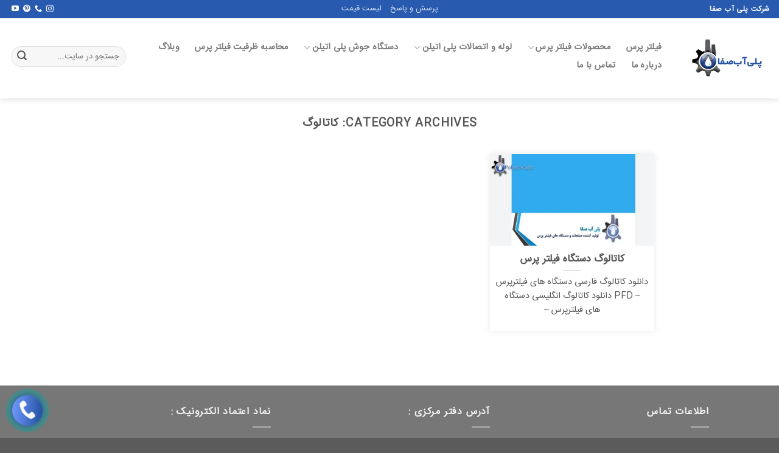

--- FILE ---
content_type: text/html; charset=UTF-8
request_url: https://filterpressco.com/category/%DA%A9%D8%A7%D8%AA%D8%A7%D9%84%D9%88%DA%AF/
body_size: 29452
content:
<!DOCTYPE html>
<!--[if IE 9 ]> <html dir="rtl" lang="fa-IR" prefix="og: https://ogp.me/ns#" class="ie9 loading-site no-js"> <![endif]-->
<!--[if IE 8 ]> <html dir="rtl" lang="fa-IR" prefix="og: https://ogp.me/ns#" class="ie8 loading-site no-js"> <![endif]-->
<!--[if (gte IE 9)|!(IE)]><!--><html dir="rtl" lang="fa-IR" prefix="og: https://ogp.me/ns#" class="loading-site no-js"> <!--<![endif]-->
<head>
	<meta charset="UTF-8" />
<!-- 	<link rel="profile" href="http://gmpg.org/xfn/11" />-->
	<link rel="pingback" href="https://filterpressco.com/xmlrpc.php" />

	<script type="pmdelayedscript" data-cfasync="false" data-no-optimize="1" data-no-defer="1" data-no-minify="1" data-rocketlazyloadscript="1">(function(html){html.className = html.className.replace(/\bno-js\b/,'js')})(document.documentElement);</script>
	<style>img:is([sizes="auto" i], [sizes^="auto," i]) { contain-intrinsic-size: 3000px 1500px }</style>
	<meta name="viewport" content="width=device-width, initial-scale=1, maximum-scale=1" />
<!-- بهینه‌سازی موتور جستجو توسط Rank Math PRO - https://rankmath.com/ -->
<title>کاتالوگ - فیلتر پرس صفا</title><link rel="preload" href="https://filterpressco.com/wp-content/uploads/useanyfont/1289iransans.woff2" as="font" type="font/woff2" crossorigin><link rel="preload" href="https://filterpressco.com/wp-content/themes/flatsome/assets/css/icons/fl-icons.woff2" as="font" type="font/woff2" crossorigin><style id="perfmatters-used-css">@font-face{font-family:"fl-icons";font-display:block;src:url("https://filterpressco.com/wp-content/themes/flatsome/assets/css/icons/fl-icons.eot");src:url("https://filterpressco.com/wp-content/themes/flatsome/assets/css/icons/fl-icons.eot#iefix") format("embedded-opentype"),url("https://filterpressco.com/wp-content/themes/flatsome/assets/css/icons/fl-icons.woff2") format("woff2"),url("https://filterpressco.com/wp-content/themes/flatsome/assets/css/icons/fl-icons.ttf") format("truetype"),url("https://filterpressco.com/wp-content/themes/flatsome/assets/css/icons/fl-icons.woff") format("woff"),url("https://filterpressco.com/wp-content/themes/flatsome/assets/css/icons/fl-icons.svg#fl-icons") format("svg");}html{font-family:sans-serif;-ms-text-size-adjust:100%;-webkit-text-size-adjust:100%;}body{margin:0;}article,aside,details,figcaption,figure,footer,header,main,menu,nav,section,summary{display:block;}template,[hidden]{display:none;}a{background-color:transparent;}a:active,a:hover{outline-width:0;}b,strong{font-weight:inherit;}b,strong{font-weight:bolder;}img{border-style:none;}button,input,select,textarea{font:inherit;}button,input,select{overflow:visible;}button,select{text-transform:none;}button,[type="button"],[type="reset"],[type="submit"]{cursor:pointer;}[disabled]{cursor:default;}button,html [type="button"],[type="reset"],[type="submit"]{-webkit-appearance:button;}button::-moz-focus-inner,input::-moz-focus-inner{border:0;padding:0;}button:-moz-focusring,input:-moz-focusring{outline:1px dotted ButtonText;}[type="checkbox"],[type="radio"]{-webkit-box-sizing:border-box;box-sizing:border-box;padding:0;}[type="number"]::-webkit-inner-spin-button,[type="number"]::-webkit-outer-spin-button{height:auto;}[type="search"]{-webkit-appearance:textfield;}[type="search"]::-webkit-search-cancel-button,[type="search"]::-webkit-search-decoration{-webkit-appearance:none;}*,*:before,*:after{-webkit-box-sizing:border-box;box-sizing:border-box;}html{-webkit-box-sizing:border-box;box-sizing:border-box;background-attachment:fixed;}body{color:#777;scroll-behavior:smooth;-webkit-font-smoothing:antialiased;-moz-osx-font-smoothing:grayscale;}img{max-width:100%;height:auto;display:inline-block;vertical-align:middle;}p:empty{display:none;}a,button,input{-ms-touch-action:manipulation;touch-action:manipulation;}.col,.gallery-item,.columns{position:relative;margin:0;padding:0 15px 30px;width:100%;}.col-inner{position:relative;margin-left:auto;margin-right:auto;width:100%;background-position:50% 50%;background-size:cover;background-repeat:no-repeat;-webkit-box-flex:1;-ms-flex:1 0 auto;flex:1 0 auto;}@media screen and (min-width: 850px){.col:first-child .col-inner{margin-right:auto;margin-left:0;}.col+.col .col-inner{margin-left:auto;margin-right:0;}}@media screen and (max-width: 849px){.col{padding-bottom:30px;}}.align-center{-webkit-box-pack:center !important;-ms-flex-pack:center !important;justify-content:center !important;}.small-columns-1>.col,.small-columns-1 .flickity-slider>.col{max-width:100%;-ms-flex-preferred-size:100%;flex-basis:100%;}@media screen and (min-width: 850px){.large-10{max-width:83.33333%;-ms-flex-preferred-size:83.33333%;flex-basis:83.33333%;}.large-12{max-width:100%;-ms-flex-preferred-size:100%;flex-basis:100%;}.gallery-columns-3 .gallery-item,.large-columns-3>.col,.large-columns-3 .flickity-slider>.col{max-width:33.33333%;-ms-flex-preferred-size:33.33333%;flex-basis:33.33333%;}}body,.container,.full-width .ubermenu-nav,.container-width,.row{width:100%;margin-left:auto;margin-right:auto;}.container{padding-left:15px;padding-right:15px;}.container-width,.full-width .ubermenu-nav,.container,.row{max-width:1080px;}.flex-row{-js-display:flex;display:-webkit-box;display:-ms-flexbox;display:flex;-webkit-box-orient:horizontal;-webkit-box-direction:normal;-ms-flex-flow:row nowrap;flex-flow:row nowrap;-webkit-box-align:center;-ms-flex-align:center;align-items:center;-webkit-box-pack:justify;-ms-flex-pack:justify;justify-content:space-between;width:100%;}.text-center .flex-row{-webkit-box-pack:center;-ms-flex-pack:center;justify-content:center;}.header .flex-row{height:100%;}.flex-col{max-height:100%;}.flex-grow{-webkit-box-flex:1;-ms-flex:1;flex:1;-ms-flex-negative:1;-ms-flex-preferred-size:auto !important;}.flex-center{margin:0 auto;}.flex-left{margin-left:auto;}.flex-right{margin-right:auto;}.flex-has-center>.nav-row>.flex-col:not(.flex-center),.flex-has-center>.flex-row>.flex-col:not(.flex-center),.flex-has-center>.flex-col:not(.flex-center){-webkit-box-flex:1;-ms-flex:1;flex:1;}@media all and (-ms-high-contrast: none){.nav>li>a>i{top:-1px;}}.row,.gallery{width:100%;-js-display:flex;display:-webkit-box;display:-ms-flexbox;display:flex;-webkit-box-orient:horizontal;-webkit-box-direction:normal;-ms-flex-flow:row wrap;flex-flow:row wrap;}.row>div:not(.col):not([class^="col-"]){width:100% !important;}.row .gallery,.row .row:not(.row-collapse),.container .row:not(.row-collapse),.lightbox-content .row:not(.row-collapse){padding-left:0;padding-right:0;margin-left:-15px;margin-right:-15px;width:auto;}.row .container{padding-left:0;padding-right:0;}.nav-dropdown{position:absolute;min-width:260px;max-height:0;z-index:9;padding:20px 0 20px;opacity:0;margin:0;-webkit-transition:opacity .25s;-o-transition:opacity .25s;transition:opacity .25s;color:#777;background-color:#fff;text-align:right;display:table;right:-99999px;}.dark.nav-dropdown{color:#f1f1f1;}.nav-dropdown:after{visibility:hidden;display:block;content:"";clear:both;height:0;}.nav-dropdown li{display:block;margin:0;vertical-align:top;}.nav-dropdown li ul{margin:0;padding:0;}.nav-dropdown>li.html{min-width:260px;}li.current-dropdown>.nav-dropdown,.next-prev-thumbs li.has-dropdown:hover>.nav-dropdown,.no-js li.has-dropdown:hover>.nav-dropdown{opacity:1;max-height:inherit;right:-15px;}.nav-right li.current-dropdown:last-child>.nav-dropdown,.nav-right li.has-dropdown:hover:last-child>.nav-dropdown{right:auto;left:-15px;}.nav-column li>a,.nav-dropdown>li>a{width:auto;display:block;padding:10px 20px;line-height:1.3;}.nav-column>li:last-child:not(.nav-dropdown-col)>a,.nav-dropdown>li:last-child:not(.nav-dropdown-col)>a{border-bottom:0 !important;}.dropdown-uppercase.nav-dropdown .nav-column>li>a,.nav-dropdown.dropdown-uppercase>li>a{text-transform:uppercase;font-size:.85em;}.nav-dropdown>li.nav-dropdown-col,.nav-dropdown>li.image-column{text-align:right;display:table-cell;white-space:nowrap;width:160px;min-width:160px;}.nav-dropdown>li.nav-dropdown-col:not(:last-child),.nav-dropdown>li.image-column:not(:last-child){border-left:1px solid transparent;}.nav-dropdown .menu-item-has-children>a,.nav-dropdown .title>a,.nav-dropdown .nav-dropdown-col>a{text-transform:uppercase;font-size:.8em;font-weight:bolder;color:#000;}.nav-dropdown .nav-dropdown-col .menu-item-has-children{margin-top:5px;}.nav-dropdown.nav-dropdown-bold>li.nav-dropdown-col,.nav-dropdown.nav-dropdown-simple>li.nav-dropdown-col{border-color:#f1f1f1;}.nav-dropdown-bold .nav-column li>a,.nav-dropdown.nav-dropdown-bold>li>a{margin:0 10px;padding-right:10px;border-radius:10px;padding-left:5px;}.nav-dropdown-bold .nav-column li>a:hover,.nav-dropdown.nav-dropdown-bold>li>a:hover,.nav-dropdown-bold.dark .nav-column li>a:hover,.nav-dropdown.nav-dropdown-bold.dark>li>a:hover{color:#fff !important;background-color:#446084;}.nav-dropdown.nav-dropdown-simple li.html,.nav-dropdown.nav-dropdown-bold li.html{padding:0 20px 10px;}.nav-dropdown-has-arrow li.has-dropdown:after,.nav-dropdown-has-arrow li.has-dropdown:before{bottom:-2px;z-index:10;opacity:0;left:50%;border:solid transparent;content:"";height:0;width:0;position:absolute;pointer-events:none;}.nav-dropdown-has-arrow li.has-dropdown:after{border-color:rgba(221,221,221,0);border-bottom-color:#fff;border-width:8px;margin-left:-8px;}.nav-dropdown-has-arrow li.has-dropdown:before{z-index:-999;border-width:11px;margin-left:-11px;}.nav-dropdown-has-shadow .nav-dropdown{-webkit-box-shadow:1px 1px 15px rgba(0,0,0,.15);box-shadow:1px 1px 15px rgba(0,0,0,.15);}.nav-dropdown-has-arrow.nav-dropdown-has-border li.has-dropdown:before{border-bottom-color:#ddd;}.nav-dropdown-has-border .nav-dropdown{border:2px solid #ddd;}.nav p{margin:0;padding-bottom:0;}.nav,.nav ul:not(.nav-dropdown){margin:0;padding:0;}.nav>li>a.button,.nav>li>button{margin-bottom:0;}.nav{width:100%;position:relative;display:inline-block;display:-webkit-box;display:-ms-flexbox;display:flex;-webkit-box-orient:horizontal;-webkit-box-direction:normal;-ms-flex-flow:row wrap;flex-flow:row wrap;-webkit-box-align:center;-ms-flex-align:center;align-items:center;}.nav>li{display:inline-block;list-style:none;margin:0;padding:0;position:relative;margin:0 7px;-webkit-transition:background-color .3s;-o-transition:background-color .3s;transition:background-color .3s;}.nav>li>a{padding:10px 0;display:inline-block;display:-webkit-inline-box;display:-ms-inline-flexbox;display:inline-flex;-ms-flex-wrap:wrap;flex-wrap:wrap;-webkit-box-align:center;-ms-flex-align:center;align-items:center;}.html .nav>li>a{padding-top:0;padding-bottom:0;}.nav-small .nav>li>a,.nav.nav-small>li>a{vertical-align:top;padding-top:5px;padding-bottom:5px;font-weight:normal;}.nav-small.nav>li.html{font-size:.75em;}.nav-center{-webkit-box-pack:center;-ms-flex-pack:center;justify-content:center;}.nav-left{-webkit-box-pack:start;-ms-flex-pack:start;justify-content:flex-start;}.nav-right{-webkit-box-pack:end;-ms-flex-pack:end;justify-content:flex-end;}@media (max-width: 849px){.medium-nav-center{-webkit-box-pack:center;-ms-flex-pack:center;justify-content:center;}}.nav>li>a,.nav-dropdown>li>a,.nav-column>li>a{color:rgba(102,102,102,.85);-webkit-transition:all .2s;-o-transition:all .2s;transition:all .2s;}.nav-dropdown>li>a,.nav-column>li>a{display:block;}.nav>li>a:hover,.nav>li.active>a,.nav>li.current>a,.nav>li>a.active,.nav>li>a.current,.nav-dropdown li.active>a,.nav-column li.active>a,.nav-dropdown>li>a:hover,.nav-column li>a:hover{color:rgba(17,17,17,.85);}.nav li:first-child{margin-right:0 !important;}.nav li:last-child{margin-left:0 !important;}.nav-uppercase>li>a{letter-spacing:.02em;text-transform:uppercase;font-weight:bolder;}li.html .row,li.html form,li.html select,li.html input{margin:0;}li.html>.button{margin-bottom:0;}.nav:hover>li:not(:hover)>a:before{opacity:0;}.nav-outline>li.active>a{color:#446084;border-color:currentColor;}.nav-box>li,.nav-tabs>li,.nav-outline>li,.nav-pills>li{margin:0;}.nav-outline>li>a{line-height:2.4em;padding:0 .75em;position:relative;z-index:10;border:2px solid transparent;border-radius:32px;}.active>ul.children{display:block !important;}.active>ul.sub-menu{display:block !important;}.nav.nav-vertical{-webkit-box-orient:vertical;-webkit-box-direction:normal;-ms-flex-flow:column;flex-flow:column;}.nav.nav-vertical li{list-style:none;margin:0;width:100%;}.nav-vertical li li{font-size:1em;padding-right:.5em;}.nav-vertical>li{display:-webkit-box;display:-ms-flexbox;display:flex;-webkit-box-orient:horizontal;-webkit-box-direction:normal;-ms-flex-flow:row wrap;flex-flow:row wrap;-webkit-box-align:center;-ms-flex-align:center;align-items:center;}.nav-vertical>li ul{width:100%;}.nav-vertical li li.menu-item-has-children{margin-bottom:1em;}.nav-vertical li li.menu-item-has-children:not(:first-child){margin-top:1em;}.nav-vertical>li>ul>li a,.nav-vertical>li>a{display:-webkit-box;display:-ms-flexbox;display:flex;-webkit-box-align:center;-ms-flex-align:center;align-items:center;width:auto;-webkit-box-flex:1;-ms-flex-positive:1;flex-grow:1;}.nav-vertical li li.menu-item-has-children>a{color:#000;text-transform:uppercase;font-size:.8em;font-weight:bolder;}.nav-vertical>li.html{padding-top:1em;padding-bottom:1em;}.nav-vertical>li>ul li a{-webkit-transition:color .2s;-o-transition:color .2s;transition:color .2s;color:#666;}.nav-vertical>li>ul li a:hover{opacity:1;color:#111;}.nav-vertical>li>ul{margin:0 0 2em;padding-right:1em;}.nav .children{position:fixed;opacity:0;right:-99999px;-webkit-transition:background-color .6s,opacity .3s,-webkit-transform .3s;transition:background-color .6s,opacity .3s,-webkit-transform .3s;-o-transition:background-color .6s,transform .3s,opacity .3s;transition:background-color .6s,transform .3s,opacity .3s;transition:background-color .6s,transform .3s,opacity .3s,-webkit-transform .3s;-webkit-transform:translateX(-10px);-ms-transform:translateX(-10px);transform:translateX(-10px);}.nav:not(.nav-slide) .active>.children{position:inherit;opacity:1;right:auto;padding-bottom:30px;-webkit-transform:translateX(0);-ms-transform:translateX(0);transform:translateX(0);}.nav-sidebar.nav-vertical>li.menu-item.active,.nav-sidebar.nav-vertical>li.menu-item:hover{background-color:rgba(0,0,0,.05);}.nav-sidebar.nav-vertical>li+li{border-top:1px solid #ececec;}.dark .nav-sidebar.nav-vertical>li+li{border-color:rgba(255,255,255,.2);}.nav-vertical>li+li{border-top:1px solid #ececec;}.text-center .nav-vertical li{border:0;}.text-center.nav-vertical li li,.text-center .nav-vertical li li{padding-right:0;}.nav-vertical .social-icons,.nav-vertical .header-button{display:block;width:100%;}.box{width:100%;position:relative;margin:0 auto;}.box>a{width:100%;display:block;}.box a{display:inline-block;}.box,.box-image,.box-text{-webkit-transition:opacity .3s,background-color .3s,-webkit-transform .3s;transition:opacity .3s,background-color .3s,-webkit-transform .3s;-o-transition:opacity .3s,transform .3s,background-color .3s;transition:opacity .3s,transform .3s,background-color .3s;transition:opacity .3s,transform .3s,background-color .3s,-webkit-transform .3s;}.box-image>a,.box-image>div>a{display:block;}.box-text{padding-top:.7em;padding-bottom:1.4em;position:relative;width:100%;font-size:.9em;}@media (max-width: 549px){.box-text{font-size:85%;}}.box-image{position:relative;height:auto;margin:0 auto;overflow:hidden;}.box-image[style*="-radius"]{-webkit-mask-image:-webkit-radial-gradient(white,black);}.box-text.text-center{padding-left:10px;padding-right:10px;}.box-image img{max-width:100%;width:100%;margin:0 auto;}.button,button,input[type='submit'],input[type='reset'],input[type='button']{position:relative;display:inline-block;background-color:transparent;text-transform:uppercase;font-size:.97em;letter-spacing:.03em;cursor:pointer;font-weight:bolder;text-align:center;color:currentColor;text-decoration:none;border:1px solid transparent;vertical-align:middle;border-radius:0;margin-top:0;margin-left:1em;text-shadow:none;line-height:2.4em;min-height:2.5em;padding:0 1.2em;max-width:100%;-webkit-transition:border .3s,background .3s,opacity .3s,color .3s,-webkit-transform .3s,-webkit-box-shadow .3s;transition:border .3s,background .3s,opacity .3s,color .3s,-webkit-transform .3s,-webkit-box-shadow .3s;-o-transition:transform .3s,border .3s,background .3s,box-shadow .3s,opacity .3s,color .3s;transition:transform .3s,border .3s,background .3s,box-shadow .3s,opacity .3s,color .3s;transition:transform .3s,border .3s,background .3s,box-shadow .3s,opacity .3s,color .3s,-webkit-transform .3s,-webkit-box-shadow .3s;text-rendering:optimizeLegibility;-webkit-box-sizing:border-box;box-sizing:border-box;}.button span{display:inline-block;line-height:1.6;}.button.is-outline{line-height:2.19em;}.nav>li>a.button:hover,.nav>li>a.button{padding-top:0;padding-bottom:0;}.nav>li>a.button:hover{color:#fff;}.button,input[type='submit'],input[type='submit'].button,input[type='reset'].button,input[type='button'].button{color:#fff;background-color:#446084;background-color:var(--primary-color);border-color:rgba(0,0,0,.05);}.button.is-outline,input[type='submit'].is-outline,input[type='reset'].is-outline,input[type='button'].is-outline{border:2px solid currentColor;background-color:transparent;}.dark .button.is-form:hover,.button:hover,input[type='submit']:hover,input[type='reset']:hover,input[type='button']:hover{outline:none;opacity:1;color:#fff;-webkit-box-shadow:inset 0 0 0 100px rgba(0,0,0,.2);box-shadow:inset 0 0 0 100px rgba(0,0,0,.2);}.dark .button,.dark input[type='submit'],.dark input[type='reset'],.dark input[type='button']{color:#fff;}.is-outline{color:silver;}.is-outline:hover{-webkit-box-shadow:none !important;box-shadow:none !important;}input[type='submit'],input[type='submit'].button,input[type='submit'],.primary{background-color:#446084;}.is-outline:hover,.primary.is-outline:hover{color:#fff;background-color:#446084;border-color:#446084;}.secondary,.checkout-button,.button.checkout,.button.alt{background-color:#d26e4b;}.secondary.is-underline,.secondary.is-link,.secondary.is-outline{color:#d26e4b;}.secondary.is-outline:hover{background-color:#d26e4b;border-color:#d26e4b;color:#fff;}a.primary:not(.button),a.secondary:not(.button){background-color:transparent;}.text-center .button:first-of-type{margin-right:0 !important;}.text-right .button:last-of-type,.text-center .button:last-of-type{margin-left:0 !important;}.button.disabled,button.disabled,.button[disabled],button[disabled]{opacity:.6;}.header-button{display:inline-block;}.header-button .plain.is-outline:not(:hover){color:#999;}.nav-dark .header-button .plain.is-outline:not(:hover){color:#fff;}.header-button .button{margin:0;}.flex-col button,.flex-col .button,.flex-col input{margin-bottom:0;}.is-divider{height:3px;display:block;background-color:rgba(0,0,0,.1);margin:1em 0 1em;width:100%;max-width:30px;}.widget .is-divider{margin-top:.66em;}.dark .is-divider{background-color:rgba(255,255,255,.3);}form{margin-bottom:0;}input[type='email'],input[type='date'],input[type='search'],input[type='number'],input[type='text'],input[type='tel'],input[type='url'],input[type='password'],textarea,select,.select-resize-ghost,.select2-container .select2-choice,.select2-container .select2-selection{-webkit-box-sizing:border-box;box-sizing:border-box;border:1px solid #ddd;padding:0 .75em;height:2.507em;font-size:.97em;border-radius:0;max-width:100%;width:100%;vertical-align:middle;background-color:#fff;color:#333;-webkit-box-shadow:inset 0 1px 2px rgba(0,0,0,.1);box-shadow:inset 0 1px 2px rgba(0,0,0,.1);-webkit-transition:color .3s,border .3s,background .3s,opacity .3s;-o-transition:color .3s,border .3s,background .3s,opacity .3s;transition:color .3s,border .3s,background .3s,opacity .3s;}input:hover,textarea:hover,select:hover{-webkit-box-shadow:inset 0 -1.8em 1em 0 rgba(0,0,0,0);box-shadow:inset 0 -1.8em 1em 0 rgba(0,0,0,0);}input[type='email'],input[type='search'],input[type='number'],input[type='url'],input[type='tel'],input[type='text'],textarea{-webkit-appearance:none;-moz-appearance:none;appearance:none;}input[type='email']:focus,input[type='search']:focus,input[type='number']:focus,input[type='tel']:focus,input[type='text']:focus,input[type='password']:focus,textarea:focus,select:focus{-webkit-box-shadow:0 0 5px #ccc;box-shadow:0 0 5px #ccc;opacity:1 !important;outline:0;color:#333;background-color:#fff;}input[type='checkbox'],input[type='radio']{display:inline;margin-left:10px;font-size:16px;}.form-flat input:not([type="submit"]),.form-flat textarea,.form-flat select{background-color:rgba(0,0,0,.03);-webkit-box-shadow:none;box-shadow:none;border-color:rgba(0,0,0,.09);color:currentColor !important;border-radius:99px;}.form-flat button,.form-flat input{border-radius:99px;}.form-flat .flex-row .flex-col,.flex-row.form-flat .flex-col{padding-left:4px;}.dark .form-flat input:not([type="submit"]),.dark .form-flat textarea,.dark .form-flat select,.nav-dark .form-flat input:not([type="submit"]),.nav-dark .form-flat textarea,.nav-dark .form-flat select{background-color:rgba(255,255,255,.2) !important;border-color:rgba(255,255,255,.09);color:#fff;}.nav-dark .form-flat input::-webkit-input-placeholder,.dark .form-flat input::-webkit-input-placeholder{color:#fff;}.form-flat .button.icon{color:currentColor !important;border-color:transparent !important;background-color:transparent !important;-webkit-box-shadow:none;box-shadow:none;}.links>li>a:before,i[class^="icon-"],i[class*=" icon-"]{font-family:"fl-icons" !important;font-display:block;speak:none !important;margin:0;padding:0;display:inline-block;font-style:normal !important;font-weight:normal !important;font-variant:normal !important;text-transform:none !important;position:relative;line-height:1.2;}.widget-title i{opacity:.35;margin-right:4px;}button i,.button i{vertical-align:middle;top:-1.5px;}button.icon:not(.button),a.icon:not(.button){font-family:sans-serif;margin-right:.25em;margin-left:.25em;font-size:1.2em;}.header a.icon:not(.button){margin-right:.3em;margin-left:.3em;}.header .nav-small a.icon:not(.button){font-size:1em;}.button.icon{margin-left:.12em;margin-right:.12em;min-width:2.5em;padding-left:.6em;padding-right:.6em;display:inline-block;}.button.icon i{font-size:1.2em;}.button.icon i+span{padding-left:.5em;}.button.icon.is-small{border-width:1px;}.button.icon.is-small i{top:-1px;}.button.icon.circle{padding-left:0;padding-right:0;}.button.icon.circle>span{margin:0 8px;}.button.icon.circle>span+i{margin-right:-4px;}.button.icon.circle>i{margin:0 8px;}.button.icon.circle>i+span{margin-right:-4px;}.button.icon.circle>i:only-child{margin:0;}.nav>li>a>i{vertical-align:middle;-webkit-transition:color .3s;-o-transition:color .3s;transition:color .3s;font-size:20px;}.nav>li>a>i+span{margin-right:5px;}.nav>li>a>span+i{margin-right:5px;}.nav-small>li>a>i{font-size:1em;}.nav>li>a>i.icon-search{font-size:1.2em;}.nav>li>a>i.icon-menu{font-size:1.9em;}.nav>li.has-icon>a>i{min-width:1em;}.nav-vertical>li>a>i{font-size:16px;opacity:.6;}.header-button a.icon:not(.button){display:inline-block;padding:6px 0;}.header-button a.icon:not(.button) i{font-size:24px;}.header-button a.icon:not(.button) i.icon-search{font-size:16px;}.nav-small .header-button a.icon:not(.button){padding:3px 0;}.button:not(.icon)>i{margin-right:-.15em;margin-left:.4em;}.button:not(.icon)>span+i{margin-left:-.15em;margin-right:.4em;}.has-dropdown .icon-angle-down{font-size:16px;margin-right:.2em;opacity:.6;}[data-icon-label]{position:relative;}[data-icon-label="0"]:after{display:none;}[data-icon-label]:after{content:attr(data-icon-label);position:absolute;font-style:normal;font-family:Arial,Sans-serif !important;top:-10px;left:-10px;font-weight:bolder;background-color:#d26e4b;-webkit-box-shadow:1px 1px 3px 0px rgba(0,0,0,.3);box-shadow:1px 1px 3px 0px rgba(0,0,0,.3);font-size:11px;padding-left:2px;padding-right:2px;opacity:.9;line-height:17px;letter-spacing:-.5px;height:17px;min-width:17px;border-radius:99px;color:#fff;text-align:center;z-index:1;-webkit-transition:-webkit-transform .2s;transition:-webkit-transform .2s;-o-transition:transform .2s;transition:transform .2s;transition:transform .2s,-webkit-transform .2s;}.nav-small [data-icon-label]:after{min-width:13px;top:-4px;left:-10px;height:13px;font-size:10px;line-height:13px;}.button [data-icon-label]:after{top:-12px;left:-12px;}img{-webkit-transition:opacity 1s;-o-transition:opacity 1s;transition:opacity 1s;opacity:1;}.has-format,.video-fit,.image-cover{position:relative;height:auto;overflow:hidden;padding-top:100%;background-position:50% 50%;background-size:cover;}.video-fit video,.video-fit iframe,img.back-image,.image-cover img,.has-format img,.has-equal-box-heights .box-image img{right:0;width:100%;height:100%;bottom:0;left:0;top:0;position:absolute;-o-object-position:50% 50%;object-position:50% 50%;-o-object-fit:cover;object-fit:cover;font-family:"object-fit: cover;";}.mfp-hide{display:none !important;}@-webkit-keyframes spin{0%{-webkit-transform:rotate(0deg);transform:rotate(0deg);}100%{-webkit-transform:rotate(360deg);transform:rotate(360deg);}}@keyframes spin{0%{-webkit-transform:rotate(0deg);transform:rotate(0deg);}100%{-webkit-transform:rotate(360deg);transform:rotate(360deg);}}a{color:#334862;text-decoration:none;}a:focus,.button:focus,button:focus,input:focus{outline:none;}a.plain{color:currentColor;-webkit-transition:color .3s,opacity .3s,-webkit-transform .3s;transition:color .3s,opacity .3s,-webkit-transform .3s;-o-transition:color .3s,opacity .3s,transform .3s;transition:color .3s,opacity .3s,transform .3s;transition:color .3s,opacity .3s,transform .3s,-webkit-transform .3s;}.nav-dark a.plain:hover{opacity:.7;}a:hover,a.remove:hover,a.icon-circle:hover{color:#000;}.dark a,.dark .widget a{color:currentColor;}.dark a:hover,.dark .widget a:hover{color:#fff;}ul.links{margin:5px 0;font-size:.85em;}ul.links li{margin:0 .4em;display:inline-block;}ul.links li a{color:currentColor;}ul.links li:before{font-family:"fl-icons";display:inline-block;margin-left:5px;}ul.links li:first-child{margin-right:0;}ul.links li:last-child{margin-left:0;}ul{list-style:disc;}ol,ul{margin-top:0;padding:0;}ul ul,ul ol,ol ol,ol ul{margin:1.5em 0 1.5em 3em;}li{margin-bottom:.6em;}.entry-content ol li,.entry-summary ol li,.col-inner ol li,.entry-content ul li,.entry-summary ul li,.col-inner ul li{margin-right:1.3em;}.button,button,input,textarea,select,fieldset{margin-bottom:1em;}pre,blockquote,form,figure,p,dl,ul,ol{margin-bottom:1.3em;}form p{margin-bottom:.5em;}body{line-height:1.6;}h1,h2,h3,h4,h5,h6{color:#555;width:100%;margin-top:0;margin-bottom:.5em;text-rendering:optimizeSpeed;}.h1,h1{font-size:1.7em;line-height:1.3;}.h5,h5{font-size:1em;}@media (max-width: 549px){h1{font-size:1.4em;}}p{margin-top:0;}h1>span,h2>span,h3>span,h4>span,h5>span,h6>span,p.headline>span{-webkit-box-decoration-break:clone;box-decoration-break:clone;}.uppercase,h6,th,span.widget-title{line-height:1.05;letter-spacing:.05em;text-transform:uppercase;}span.widget-title{font-size:1em;font-weight:600;}.is-normal{font-weight:normal;}.is-uppercase,.uppercase{line-height:1.2;text-transform:uppercase;}.is-large{font-size:1.15em;}.is-small,.is-small.button{font-size:.8em;}@media (max-width: 549px){.is-large{font-size:1em;}}.box-text h1,.box-text h2,.box-text h3,.box-text h4,.box-text h5,.box-text h6,.box-text a:not(.button){line-height:1.3;margin-top:.1em;margin-bottom:.1em;}.box-text p{margin-top:.1em;margin-bottom:.1em;}.box-text .button{margin-top:1em;}[data-line-height="xs"]{line-height:.85 !important;}[data-line-height="s"]{line-height:1 !important;}[data-line-height="m"]{line-height:1.2 !important;}[data-line-height="l"]{line-height:1.4 !important;}[data-line-height="xl"]{line-height:1.6 !important;}.nav>li>a{font-size:.8em;}.nav>li.html{font-size:.85em;}.nav-size-medium>li>a{font-size:.9em;}.nav-spacing-xsmall>li{margin:0;}[data-text-color="primary"]{color:#446084 !important;}[data-text-color="secondary"]{color:#d26e4b !important;}[data-text-color="alert"]{color:#b20000 !important;}[data-text-color="success"]{color:#7a9c59 !important;}[data-text-bg="primary"]{background-color:#446084;}[data-text-bg="secondary"]{background-color:#d26e4b;}[data-text-bg="alert"]{background-color:#b20000;}[data-text-bg="success"]{background-color:#7a9c59;}.container:after,.row:after,.clearfix:after,.clear:after{content:"";display:table;clear:both;}@media (max-width: 549px){[data-show="hide-for-small"],.hide-for-small{display:none !important;}.small-text-center{text-align:center !important;width:100% !important;float:none !important;}}@media (min-width: 550px){[data-show="show-for-small"],.show-for-small{display:none !important;}}@media (min-width: 850px){[data-show="show-for-medium"],.show-for-medium{display:none !important;}}@media (max-width: 849px){[data-show="hide-for-medium"],.hide-for-medium{display:none !important;}.medium-text-center .pull-left,.medium-text-center .pull-right{float:none;}.medium-text-center{text-align:center !important;width:100% !important;float:none !important;}}@media (min-width: 850px){[data-show="hide-for-large"],.hide-for-large{display:none !important;}}.full-width,.expand{width:100% !important;max-width:100% !important;padding-left:0 !important;padding-right:0 !important;display:block;}.pull-left{float:right;margin-right:0 !important;}.mb-0{margin-bottom:0 !important;}.ml-0{margin-right:0 !important;}.pb-0{padding-bottom:0 !important;}.text-left{text-align:right;}.text-center{text-align:center;}.text-center>div,.text-center>div>div,.text-center .is-divider,.text-center .star-rating,.text-center .is-star-rating{margin-left:auto;margin-right:auto;}.text-center .pull-right,.text-center .pull-left{float:none;}.relative{position:relative !important;}.fill{position:absolute;top:0;left:0;height:100%;right:0;bottom:0;padding:0 !important;margin:0 !important;}.pull-left{float:right;}.circle{border-radius:999px !important;-o-object-fit:cover;object-fit:cover;}.circle img{border-radius:999px !important;-o-object-fit:cover;object-fit:cover;}.z-top{z-index:9995;}.no-scrollbar{-ms-overflow-style:-ms-autohiding-scrollbar;scrollbar-width:none;}.no-scrollbar::-webkit-scrollbar{width:0px !important;height:0px !important;}.screen-reader-text{clip:rect(1px,1px,1px,1px);position:absolute !important;height:1px;width:1px;overflow:hidden;}.screen-reader-text:focus{background-color:#f1f1f1;border-radius:3px;-webkit-box-shadow:0 0 2px 2px rgba(0,0,0,.6);box-shadow:0 0 2px 2px rgba(0,0,0,.6);clip:auto !important;color:#21759b;display:block;font-size:14px;font-size:.875rem;font-weight:bold;height:auto;left:5px;line-height:normal;padding:15px 23px 14px;text-decoration:none;top:5px;width:auto;z-index:100000;}[data-animate],.slider [data-animate]{will-change:filter,transform,opacity;-webkit-backface-visibility:hidden;-webkit-animation-fill-mode:forwards;animation-fill-mode:forwards;opacity:0 !important;-webkit-transition:opacity .7s ease-in,-webkit-filter 1.3s,-webkit-transform 1.6s;transition:opacity .7s ease-in,-webkit-filter 1.3s,-webkit-transform 1.6s;-o-transition:filter 1.3s,transform 1.6s,opacity .7s ease-in;transition:filter 1.3s,transform 1.6s,opacity .7s ease-in;transition:filter 1.3s,transform 1.6s,opacity .7s ease-in,-webkit-filter 1.3s,-webkit-transform 1.6s;}[data-animate="bounceInLeft"],[data-animate="bounceInUp"],[data-animate="bounceInDown"],[data-animate="bounceInRight"],.slider [data-animate="bounceInLeft"],.slider [data-animate="bounceInUp"],.slider [data-animate="bounceInDown"],.slider [data-animate="bounceInRight"]{-webkit-transition:opacity .5s ease-in,-webkit-transform .8s cubic-bezier(0,.195,0,1.465);transition:opacity .5s ease-in,-webkit-transform .8s cubic-bezier(0,.195,0,1.465);-o-transition:transform .8s cubic-bezier(0,.195,0,1.465),opacity .5s ease-in;transition:transform .8s cubic-bezier(0,.195,0,1.465),opacity .5s ease-in;transition:transform .8s cubic-bezier(0,.195,0,1.465),opacity .5s ease-in,-webkit-transform .8s cubic-bezier(0,.195,0,1.465);}[data-animate="bounceInLeft"],.slider [data-animate="bounceInLeft"]{-webkit-transform:translate3d(-300px,0,0);transform:translate3d(-300px,0,0);}[data-animate="blurIn"],.slider [data-animate="blurIn"]{-webkit-filter:blur(15px);filter:blur(15px);}[data-animate="fadeInLeft"],.slider [data-animate="fadeInLeft"]{-webkit-transform:translate3d(-70px,0,0);transform:translate3d(-70px,0,0);}[data-animate="fadeInRight"],.slider [data-animate="fadeInRight"]{-webkit-transform:translate3d(70px,0,0);transform:translate3d(70px,0,0);}[data-animate="bounceInUp"],[data-animate="fadeInUp"],.slider [data-animate="bounceInUp"],.slider [data-animate="fadeInUp"]{-webkit-transform:translate3d(0,70px,0);transform:translate3d(0,70px,0);}[data-animate="bounceInRight"],.slider [data-animate="bounceInRight"]{-webkit-transform:translate3d(300px,0,0);transform:translate3d(300px,0,0);}[data-animate="bounceIn"],.slider [data-animate="bounceIn"]{-webkit-transform:scale(1.3);-ms-transform:scale(1.3);transform:scale(1.3);}[data-animate="bounceInDown"],[data-animate="fadeInDown"],.slider [data-animate="bounceInDown"],.slider [data-animate="fadeInDown"]{-webkit-transform:translate3d(0,-70px,0);transform:translate3d(0,-70px,0);}[data-animate="flipInY"],.slider [data-animate="flipInY"]{-webkit-transform:perspective(400px) rotate3d(0,1,0,-90deg) translate3d(15px,0,0);transform:perspective(400px) rotate3d(0,1,0,-90deg) translate3d(15px,0,0);-webkit-backface-visibility:visible;backface-visibility:visible;}[data-animate="flipInX"],.slider [data-animate="flipInX"]{-webkit-transform:perspective(400px) rotate3d(1,0,0,90deg) translate3d(0,-15px,0);transform:perspective(400px) rotate3d(1,0,0,90deg) translate3d(0,-15px,0);-webkit-backface-visibility:visible;backface-visibility:visible;}[data-animated="true"],.slider .is-selected [data-animated="true"],.row-slider.slider [data-animated="true"]{-webkit-animation-delay:.1s;animation-delay:.1s;-webkit-transform:translate3d(0,0,0) scale(1);transform:translate3d(0,0,0) scale(1);opacity:1 !important;}[data-animate="none"],.slider [data-animate="none"]{opacity:1 !important;}[data-animated="true"][data-animate="blurIn"],.slider [data-animate="blurIn"][data-animated="true"]{-webkit-filter:blur(0);filter:blur(0);}[data-animated="false"]{-webkit-transition:none !important;-o-transition:none !important;transition:none !important;}.has-shadow [data-animate],[data-animate]:hover{-webkit-transition-delay:0s !important;-o-transition-delay:0s !important;transition-delay:0s !important;}[data-animate-delay="100"]{-webkit-transition-delay:.1s;-o-transition-delay:.1s;transition-delay:.1s;}.nav-anim>li,.col+.col [data-animate],[data-animate-delay="200"],[data-animate]+[data-animate]{-webkit-transition-delay:.2s;-o-transition-delay:.2s;transition-delay:.2s;}.nav-anim>li+li,[data-animate-delay="300"]{-webkit-transition-delay:.3s;-o-transition-delay:.3s;transition-delay:.3s;}.nav-anim>li+li+li,.col+.col+.col [data-animate],[data-animate-delay="400"],[data-animate]+[data-animate]+[data-animate]{-webkit-transition-delay:.4s;-o-transition-delay:.4s;transition-delay:.4s;}.nav-anim>li+li+li+li,[data-animate-delay="500"]{-webkit-transition-delay:.5s;-o-transition-delay:.5s;transition-delay:.5s;}.nav-anim>li+li+li+li+li,.col+.col+.col+.col [data-animate],[data-animate-delay="600"],[data-animate]+[data-animate]+[data-animate]+[data-animate]{-webkit-transition-delay:.6s;-o-transition-delay:.6s;transition-delay:.6s;}.nav-anim>li+li+li+li+li+li,[data-animate-delay="700"]{-webkit-transition-delay:.7s;-o-transition-delay:.7s;transition-delay:.7s;}.nav-anim>li+li+li+li+li+li+li,.col+.col+.col+.col+.col [data-animate],[data-animate]+[data-animate]+[data-animate]+[data-animate]+[data-animate],[data-animate-delay="800"]{-webkit-transition-delay:.8s;-o-transition-delay:.8s;transition-delay:.8s;}.nav-anim>li+li+li+li+li+li+li+li,.col+.col+.col+.col+.col+.col [data-animate],[data-animate-delay="900"]{-webkit-transition-delay:.9s;-o-transition-delay:.9s;transition-delay:.9s;}.nav-anim>li+li+li+li+li+li+li+li+li,.col+.col+.col+.col+.col+.col+.col [data-animate],[data-animate-delay="1000"]{-webkit-transition-delay:1s;-o-transition-delay:1s;transition-delay:1s;}@-webkit-keyframes stuckMoveDown{0%{-webkit-transform:translateY(-100%);transform:translateY(-100%);}100%{-webkit-transform:translateY(0);transform:translateY(0);}}@keyframes stuckMoveDown{0%{-webkit-transform:translateY(-100%);transform:translateY(-100%);}100%{-webkit-transform:translateY(0);transform:translateY(0);}}@-webkit-keyframes stuckMoveUp{0%{-webkit-transform:translateY(100%);transform:translateY(100%);}100%{-webkit-transform:translateY(0);transform:translateY(0);}}@keyframes stuckMoveUp{0%{-webkit-transform:translateY(100%);transform:translateY(100%);}100%{-webkit-transform:translateY(0);transform:translateY(0);}}@-webkit-keyframes stuckFadeIn{0%{opacity:0;}100%{opacity:1;}}@keyframes stuckFadeIn{0%{opacity:0;}100%{opacity:1;}}.has-hover .bg,.has-hover [class*="image-"] img{-webkit-transition:opacity .6s,-webkit-filter .6s,-webkit-transform .6s,-webkit-box-shadow .3s;transition:opacity .6s,-webkit-filter .6s,-webkit-transform .6s,-webkit-box-shadow .3s;-o-transition:filter .6s,opacity .6s,transform .6s,box-shadow .3s;transition:filter .6s,opacity .6s,transform .6s,box-shadow .3s;transition:filter .6s,opacity .6s,transform .6s,box-shadow .3s,-webkit-filter .6s,-webkit-transform .6s,-webkit-box-shadow .3s;}[data-parallax]:not(.parallax-active){opacity:0;}[data-parallax]{will-change:transform !important;}[data-parallax-container]{overflow:hidden;}.button.tooltip{opacity:1;}.dark,.dark p,.dark td{color:#f1f1f1;}.dark a.lead,.dark label,.dark .heading-font,.dark h1,.dark h2,.dark h3,.dark h4,.dark h5,.dark h6,.hover-dark:hover p,.hover-dark:hover h1,.hover-dark:hover h2,.hover-dark:hover h3,.hover-dark:hover h4,.hover-dark:hover h5,.hover-dark:hover h6,.hover-dark:hover a{color:#fff;}.nav-dark .is-outline,.dark .nav>li>a,.dark .nav>li.html,.dark .nav-vertical li li.menu-item-has-children>a,.dark .nav-vertical>li>ul li a,.nav-dropdown.dark>li>a,.nav-dropdown.dark .nav-column>li>a,.nav-dark .nav>li>a,.nav-dark .nav>li>button{color:rgba(255,255,255,.8);}.dark .nav>li>a:hover,.dark .nav>li.active>a,.dark .nav>li>a.active .nav-dark .nav>li.current>a,.nav-dark .nav>li>a:hover,.nav-dark .nav>li.active>a,.nav-dropdown.dark>li>a:hover,.nav-dropdown.dark .nav-column>li>a:hover,.nav-dark a.plain:hover,.nav-dark .nav>li>a.active{color:#fff;}.dark.nav-dropdown.nav-dropdown-bold>li.nav-dropdown-col,.dark.nav-dropdown.nav-dropdown-simple>li.nav-dropdown-col,.nav-dropdown.dark .nav-column>li>a,.nav-dropdown.dark>li>a,.nav-dark .nav>li.header-divider,.nav-dark .header-divider:after,.nav-dark .nav-divided>li+li>a:after{border-color:rgba(255,255,255,.2);}.dark .nav-vertical li li.menu-item-has-children>a,.nav-dark .nav-vertical li li.menu-item-has-children>a,.nav-dark .nav>li.html,.nav-dark .header-button{color:#fff;}html{overflow-x:hidden;}#wrapper,#main{background-color:#fff;position:relative;}#main.dark{background-color:#333;}.page-wrapper{padding-top:30px;padding-bottom:30px;}.ux-body-overlay{display:block;position:fixed;top:0;left:0;bottom:0;right:0;height:100%;width:100%;background-color:rgba(0,0,0,.3);z-index:29;opacity:0;visibility:hidden;-webkit-transition:visibility .3s,opacity .3s ease-in-out;-o-transition:visibility .3s,opacity .3s ease-in-out;transition:visibility .3s,opacity .3s ease-in-out;}.header,.header-wrapper{width:100%;z-index:30;position:relative;background-size:cover;background-position:50% 0;-webkit-transition:background-color .3s,opacity .3s;-o-transition:background-color .3s,opacity .3s;transition:background-color .3s,opacity .3s;}.header-bg-color{background-color:rgba(255,255,255,.9);}.header-top,.header-bottom{display:-webkit-box;display:-ms-flexbox;display:flex;-webkit-box-align:center;-ms-flex-align:center;align-items:center;-ms-flex-wrap:no-wrap;flex-wrap:no-wrap;}.header-bg-image,.header-bg-color{background-position:50% 0;-webkit-transition:background .4s;-o-transition:background .4s;transition:background .4s;}.header-top{background-color:#446084;z-index:11;position:relative;min-height:20px;}.header-main{z-index:10;position:relative;}.top-divider{margin-bottom:-1px;border-top:1px solid currentColor;opacity:.1;}.nav-dark .top-divider{display:none;}.header-wrapper:not(.stuck) .logo img{-webkit-transition:max-height .5s;-o-transition:max-height .5s;transition:max-height .5s;}.header-wrapper.stuck,.header-shadow .header-wrapper,.layout-shadow #wrapper{-webkit-box-shadow:1px 1px 10px rgba(0,0,0,.15);box-shadow:1px 1px 10px rgba(0,0,0,.15);}.nav>li.header-divider{border-left:1px solid rgba(0,0,0,.1);height:30px;vertical-align:middle;position:relative;margin:0 7.5px;}.nav-dark .nav>li.header-divider{border-color:rgba(255,255,255,.1);}.header-full-width .container{max-width:100% !important;}@media (max-width: 849px){.header-main li.html.custom{display:none;}}.box-blog-post .is-divider{margin-top:.5em;margin-bottom:.5em;height:2px;}img.size-full.alignnone{margin-bottom:2em;}.widget{margin-bottom:1.5em;}.widget ul{margin:0;}.widget li{list-style:none;}ul.menu>li,.widget>ul>li{list-style:none;margin-bottom:.3em;text-align:right;margin:0;}ul.menu>li li,.widget>ul>li li{list-style:none;}ul.menu>li>a,ul.menu>li>span:first-child,.widget>ul>li>a,.widget>ul>li>span:first-child{display:inline-block;padding:6px 0;-webkit-box-flex:1;-ms-flex:1;flex:1;}ul.menu>li:before,.widget>ul>li:before{font-family:"fl-icons";display:inline-block;opacity:.6;margin-left:6px;}ul.menu>li li>a,.widget>ul>li li>a{font-size:.9em;padding:3px 0;display:inline-block;}ul.menu>li+li,.widget>ul>li+li{border-top:1px solid #ececec;}.dark ul.menu>li+li,.dark .widget>ul>li+li{border-color:rgba(255,255,255,.08);}ul.menu>li ul,.widget>ul>li ul{border-right:1px solid #ddd;margin:0 0 10px 3px;padding-right:15px;width:100%;display:none;}ul.menu>li ul li,.widget>ul>li ul li{border:0;margin:0;}.dark ul.menu>li ul,.dark .widget>ul>li ul{border-color:rgba(255,255,255,.08);}.dark ul.menu>li>a:hover,.dark ul.menu>li.active>a,.dark ul.menu>li.current-cat>a,.dark .widget>ul>li>a:hover,.dark .widget>ul>li.active>a,.dark .widget>ul>li.current-cat>a{color:#fff;}.footer-wrapper{width:100%;position:relative;}.footer{padding:30px 0 0;}.footer-2{background-color:#777;}.footer-1,.footer-2{border-top:1px solid rgba(0,0,0,.05);}.absolute-footer,html{background-color:#5b5b5b;}.footer ul{margin:0;}.absolute-footer{color:rgba(0,0,0,.5);padding:10px 0 15px;font-size:.9em;}.absolute-footer.dark{color:rgba(255,255,255,.5);}.absolute-footer ul{padding-bottom:5px;opacity:.8;border-bottom:1px solid #ddd;}.absolute-footer.dark ul{border-color:rgba(255,255,255,.08);}.absolute-footer.text-center ul{border:0;padding-top:5px;}.logo{line-height:1;margin:0;}.logo a{text-decoration:none;display:block;color:#446084;font-size:32px;text-transform:uppercase;font-weight:bolder;margin:0;}.logo img{display:block;width:auto;}.header-logo-dark,.nav-dark .header-logo,.header-logo-sticky,.sticky .dark .header-logo-dark,.sticky .has-sticky-logo .header-logo{display:none !important;}.nav-dark .header-logo-dark,.stuck .header-logo-sticky{display:block !important;}.nav-dark .logo a{color:#fff;}.logo-left .logo{margin-right:0;margin-left:30px;}@media screen and (max-width: 849px){.header-inner .nav{-ms-flex-wrap:nowrap;flex-wrap:nowrap;}.medium-logo-center .flex-left{-webkit-box-ordinal-group:2;-ms-flex-order:1;order:1;-webkit-box-flex:1;-ms-flex:1 1 0px;flex:1 1 0;}.medium-logo-center .logo{-webkit-box-ordinal-group:3;-ms-flex-order:2;order:2;text-align:center;margin:0 15px;}.medium-logo-center .logo img{margin:0 auto;}.medium-logo-center .flex-right{-webkit-box-flex:1;-ms-flex:1 1 0px;flex:1 1 0;-webkit-box-ordinal-group:4;-ms-flex-order:3;order:3;}}.page-title{position:relative;}.page-title .widget{margin:0 .3em;vertical-align:middle;}.sidebar-menu .search-form{display:block !important;}.searchform-wrapper form{margin-bottom:0;}.mobile-nav>.search-form,.sidebar-menu .search-form{padding:5px 0;width:100%;}.widget_search .submit-button,.searchform-wrapper:not(.form-flat) .submit-button{border-top-right-radius:0 !important;border-bottom-right-radius:0 !important;}.searchform{position:relative;}.searchform .button.icon{margin:0;}.searchform .button.icon i{font-size:1.2em;}.searchform-wrapper{width:100%;}.searchform-wrapper.form-flat .flex-col:last-of-type{margin-right:-2.9em;}.col .live-search-results,.header-block .live-search-results,.header .search-form .live-search-results{text-align:left;color:#111;top:105%;-webkit-box-shadow:0 0 10px 0 rgba(0,0,0,.1);box-shadow:0 0 10px 0 rgba(0,0,0,.1);left:0;right:0;background-color:rgba(255,255,255,.95);position:absolute;}.header li .html .live-search-results{top:0;position:relative;-webkit-box-shadow:none;box-shadow:none;background-color:transparent;}#search-lightbox{font-size:1.5em;margin:0 auto;max-width:600px;}.icon-phone:before{content:"";}.icon-menu:before{content:"";}.icon-angle-down:before{content:"";}.icon-instagram:before{content:"";}.icon-pinterest:before{content:"";}.icon-search:before{content:"";}.icon-youtube:before{content:"";}.text-center .social-icons{margin-left:auto;margin-right:auto;}.social-icons{display:inline-block;vertical-align:middle;font-size:.85em;color:#999;}.html .social-icons{font-size:1em;}.html .social-icons .button{margin-bottom:0;}.social-icons span{font-weight:bold;padding-right:10px;}.social-icons i{min-width:1em;}.nav-dark .social-icons,.dark .social-icons{color:#fff;}.nav-dark .social-icons .button.is-outline,.dark .social-icons .button.is-outline{border-color:rgba(255,255,255,.5);}.social-button,.social-icons .button.icon:not(.is-outline),.social-icons .button.icon:hover{background-color:currentColor !important;border-color:currentColor !important;}.social-button>i,.social-button>span,.social-icons .button.icon:not(.is-outline)>i,.social-icons .button.icon:not(.is-outline)>span,.social-icons .button.icon:hover>i,.social-icons .button.icon:hover>span{color:#fff !important;}.button.instagram:not(.is-outline),.button.instagram:hover{color:#3b6994 !important;}.button.phone:not(.is-outline),.button.phone:hover{color:#51cb5a !important;}.button.pinterest:not(.is-outline),.button.pinterest:hover{color:#cb2320 !important;}.button.youtube:not(.is-outline),.button.youtube:hover{color:#c33223 !important;}.rtl{direction:rtl;}</style>
<meta name="robots" content="follow, index, max-snippet:-1, max-video-preview:-1, max-image-preview:large"/>
<link rel="canonical" href="https://filterpressco.com/category/%da%a9%d8%a7%d8%aa%d8%a7%d9%84%d9%88%da%af/" />
<meta property="og:locale" content="fa_IR" />
<meta property="og:type" content="article" />
<meta property="og:title" content="کاتالوگ - فیلتر پرس صفا" />
<meta property="og:url" content="https://filterpressco.com/category/%da%a9%d8%a7%d8%aa%d8%a7%d9%84%d9%88%da%af/" />
<meta property="og:site_name" content="فیلتر پرس صفا" />
<meta name="twitter:card" content="summary_large_image" />
<meta name="twitter:title" content="کاتالوگ - فیلتر پرس صفا" />
<meta name="twitter:label1" content="نوشته‌ها" />
<meta name="twitter:data1" content="1" />
<script type="application/ld+json" class="rank-math-schema-pro">{"@context":"https://schema.org","@graph":[{"@type":"Place","@id":"https://filterpressco.com/#place","geo":{"@type":"GeoCoordinates","latitude":"R2FQ+XH Tehran","longitude":" Tehran Province"},"hasMap":"https://www.google.com/maps/search/?api=1&amp;query=R2FQ+XH Tehran, Tehran Province, Iran","address":{"@type":"PostalAddress","streetAddress":"\u0647\u0645\u062a \u063a\u0631\u0628 - \u0628\u0639\u062f \u0627\u0632 \u0628\u06cc\u0645\u0627\u0631\u0633\u062a\u0627\u0646 \u062a\u0631\u06cc\u062a\u0627","addressLocality":"\u0628\u0631\u062c \u0631\u0632\u0645\u0627\u0644 - \u0637\u0628\u0642\u0647 6","addressRegion":"\u062a\u0647\u0631\u0627\u0646","postalCode":"1165754141","addressCountry":"9821"}},{"@type":"Organization","@id":"https://filterpressco.com/#organization","name":"\u0641\u06cc\u0644\u062a\u0631 \u067e\u0631\u0633 \u0635\u0641\u0627","url":"https://filterpressco.com","email":"info@filterpressco.com","address":{"@type":"PostalAddress","streetAddress":"\u0647\u0645\u062a \u063a\u0631\u0628 - \u0628\u0639\u062f \u0627\u0632 \u0628\u06cc\u0645\u0627\u0631\u0633\u062a\u0627\u0646 \u062a\u0631\u06cc\u062a\u0627","addressLocality":"\u0628\u0631\u062c \u0631\u0632\u0645\u0627\u0644 - \u0637\u0628\u0642\u0647 6","addressRegion":"\u062a\u0647\u0631\u0627\u0646","postalCode":"1165754141","addressCountry":"9821"},"logo":{"@type":"ImageObject","@id":"https://filterpressco.com/#logo","url":"https://filterpressco.com/wp-content/uploads/2021/02/logo-farsi-rgb-export.png","contentUrl":"https://filterpressco.com/wp-content/uploads/2021/02/logo-farsi-rgb-export.png","caption":"\u0641\u06cc\u0644\u062a\u0631 \u067e\u0631\u0633 \u0635\u0641\u0627","inLanguage":"fa-IR","width":"300","height":"116"},"contactPoint":[{"@type":"ContactPoint","telephone":"+982148000405","contactType":"customer support"},{"@type":"ContactPoint","telephone":"+989121024555","contactType":"technical support"}],"description":"\u062a\u0648\u0644\u06cc\u062f \u06a9\u0646\u0646\u062f\u0647 \u0627\u0646\u0648\u0627\u0639 \u062f\u0633\u062a\u06af\u0627\u0647 \u0641\u06cc\u0644\u062a\u0631\u067e\u0631\u0633\u060c \u067e\u0627\u0631\u0686\u0647 \u0641\u06cc\u0644\u062a\u0631\u067e\u0631\u0633 \u0648 \u062a\u062c\u0647\u06cc\u0632\u0627\u062a \u0635\u0646\u0639\u062a\u06cc","legalName":"\u067e\u0644\u06cc \u0622\u067e \u0635\u0641\u0627","numberOfEmployees":{"@type":"QuantitativeValue","value":"45"},"foundingDate":"2002","location":{"@id":"https://filterpressco.com/#place"}},{"@type":"WebSite","@id":"https://filterpressco.com/#website","url":"https://filterpressco.com","name":"\u0641\u06cc\u0644\u062a\u0631 \u067e\u0631\u0633 \u0635\u0641\u0627","alternateName":"\u0641\u06cc\u0644\u062a\u0631\u200c\u067e\u0631\u0633","publisher":{"@id":"https://filterpressco.com/#organization"},"inLanguage":"fa-IR"},{"@type":"BreadcrumbList","@id":"https://filterpressco.com/category/%da%a9%d8%a7%d8%aa%d8%a7%d9%84%d9%88%da%af/#breadcrumb","itemListElement":[{"@type":"ListItem","position":"1","item":{"@id":"https://filterpressco.com","name":"\u0641\u06cc\u0644\u062a\u0631\u067e\u0631\u0633"}},{"@type":"ListItem","position":"2","item":{"@id":"https://filterpressco.com/blog/","name":"\u0648\u0628\u0644\u0627\u06af"}},{"@type":"ListItem","position":"3","item":{"@id":"https://filterpressco.com/category/%da%a9%d8%a7%d8%aa%d8%a7%d9%84%d9%88%da%af/","name":"\u06a9\u0627\u062a\u0627\u0644\u0648\u06af"}}]},{"@type":"CollectionPage","@id":"https://filterpressco.com/category/%da%a9%d8%a7%d8%aa%d8%a7%d9%84%d9%88%da%af/#webpage","url":"https://filterpressco.com/category/%da%a9%d8%a7%d8%aa%d8%a7%d9%84%d9%88%da%af/","name":"\u06a9\u0627\u062a\u0627\u0644\u0648\u06af - \u0641\u06cc\u0644\u062a\u0631 \u067e\u0631\u0633 \u0635\u0641\u0627","isPartOf":{"@id":"https://filterpressco.com/#website"},"inLanguage":"fa-IR","breadcrumb":{"@id":"https://filterpressco.com/category/%da%a9%d8%a7%d8%aa%d8%a7%d9%84%d9%88%da%af/#breadcrumb"}}]}</script>
<!-- /افزونه سئو ورپرس Rank Math -->



<link rel="alternate" type="application/rss+xml" title="فیلتر پرس صفا &raquo; خوراک" href="https://filterpressco.com/feed/" />
<link rel="alternate" type="application/rss+xml" title="فیلتر پرس صفا &raquo; خوراک دیدگاه‌ها" href="https://filterpressco.com/comments/feed/" />
<link rel="alternate" type="application/rss+xml" title="فیلتر پرس صفا &raquo; کاتالوگ خوراک دسته" href="https://filterpressco.com/category/%da%a9%d8%a7%d8%aa%d8%a7%d9%84%d9%88%da%af/feed/" />
<style id='wp-block-library-inline-css' type='text/css'>
:root{--wp-admin-theme-color:#007cba;--wp-admin-theme-color--rgb:0,124,186;--wp-admin-theme-color-darker-10:#006ba1;--wp-admin-theme-color-darker-10--rgb:0,107,161;--wp-admin-theme-color-darker-20:#005a87;--wp-admin-theme-color-darker-20--rgb:0,90,135;--wp-admin-border-width-focus:2px;--wp-block-synced-color:#7a00df;--wp-block-synced-color--rgb:122,0,223;--wp-bound-block-color:var(--wp-block-synced-color)}@media (min-resolution:192dpi){:root{--wp-admin-border-width-focus:1.5px}}.wp-element-button{cursor:pointer}:root{--wp--preset--font-size--normal:16px;--wp--preset--font-size--huge:42px}:root .has-very-light-gray-background-color{background-color:#eee}:root .has-very-dark-gray-background-color{background-color:#313131}:root .has-very-light-gray-color{color:#eee}:root .has-very-dark-gray-color{color:#313131}:root .has-vivid-green-cyan-to-vivid-cyan-blue-gradient-background{background:linear-gradient(135deg,#00d084,#0693e3)}:root .has-purple-crush-gradient-background{background:linear-gradient(135deg,#34e2e4,#4721fb 50%,#ab1dfe)}:root .has-hazy-dawn-gradient-background{background:linear-gradient(135deg,#faaca8,#dad0ec)}:root .has-subdued-olive-gradient-background{background:linear-gradient(135deg,#fafae1,#67a671)}:root .has-atomic-cream-gradient-background{background:linear-gradient(135deg,#fdd79a,#004a59)}:root .has-nightshade-gradient-background{background:linear-gradient(135deg,#330968,#31cdcf)}:root .has-midnight-gradient-background{background:linear-gradient(135deg,#020381,#2874fc)}.has-regular-font-size{font-size:1em}.has-larger-font-size{font-size:2.625em}.has-normal-font-size{font-size:var(--wp--preset--font-size--normal)}.has-huge-font-size{font-size:var(--wp--preset--font-size--huge)}.has-text-align-center{text-align:center}.has-text-align-left{text-align:left}.has-text-align-right{text-align:right}#end-resizable-editor-section{display:none}.aligncenter{clear:both}.items-justified-left{justify-content:flex-start}.items-justified-center{justify-content:center}.items-justified-right{justify-content:flex-end}.items-justified-space-between{justify-content:space-between}.screen-reader-text{border:0;clip-path:inset(50%);height:1px;margin:-1px;overflow:hidden;padding:0;position:absolute;width:1px;word-wrap:normal!important}.screen-reader-text:focus{background-color:#ddd;clip-path:none;color:#444;display:block;font-size:1em;height:auto;left:5px;line-height:normal;padding:15px 23px 14px;text-decoration:none;top:5px;width:auto;z-index:100000}html :where(.has-border-color){border-style:solid}html :where([style*=border-top-color]){border-top-style:solid}html :where([style*=border-right-color]){border-right-style:solid}html :where([style*=border-bottom-color]){border-bottom-style:solid}html :where([style*=border-left-color]){border-left-style:solid}html :where([style*=border-width]){border-style:solid}html :where([style*=border-top-width]){border-top-style:solid}html :where([style*=border-right-width]){border-right-style:solid}html :where([style*=border-bottom-width]){border-bottom-style:solid}html :where([style*=border-left-width]){border-left-style:solid}html :where(img[class*=wp-image-]){height:auto;max-width:100%}:where(figure){margin:0 0 1em}html :where(.is-position-sticky){--wp-admin--admin-bar--position-offset:var(--wp-admin--admin-bar--height,0px)}@media screen and (max-width:600px){html :where(.is-position-sticky){--wp-admin--admin-bar--position-offset:0px}}
</style>
<link rel="stylesheet" id="flatsome-icons-css" href="https://filterpressco.com/wp-content/themes/flatsome/assets/css/fl-icons.css?ver=3.12" type="text/css" media="print" onload="this.media=&#039;all&#039;;this.onload=null;">
<link rel="stylesheet" id="flatsome-main-rtl-css" href="https://filterpressco.com/wp-content/themes/flatsome/assets/css/flatsome-rtl.css?ver=3.13.1" type="text/css" media="print" onload="this.media=&#039;all&#039;;this.onload=null;">
<link rel="stylesheet" id="flatsome-style-css" href="https://filterpressco.com/wp-content/cache/perfmatters/filterpressco.com/minify/70cfe27c10a4.style.min.css?ver=3.0" type="text/css" media="print" onload="this.media=&#039;all&#039;;this.onload=null;">

<script type="pmdelayedscript" src="https://filterpressco.com/wp-includes/js/jquery/jquery.min.js?ver=3.7.1" id="jquery-core-js" data-perfmatters-type="text/javascript" data-cfasync="false" data-no-optimize="1" data-no-defer="1" data-no-minify="1" data-rocketlazyloadscript="1"></script>
<!--[if IE]><link rel="stylesheet" type="text/css" href="https://filterpressco.com/wp-content/themes/flatsome/assets/css/ie-fallback.css"><script src="//cdnjs.cloudflare.com/ajax/libs/html5shiv/3.6.1/html5shiv.js"></script><script>var head = document.getElementsByTagName('head')[0],style = document.createElement('style');style.type = 'text/css';style.styleSheet.cssText = ':before,:after{content:none !important';head.appendChild(style);setTimeout(function(){head.removeChild(style);}, 0);</script><script src="https://filterpressco.com/wp-content/themes/flatsome/assets/libs/ie-flexibility.js"></script><![endif]--><style class='wp-fonts-local' type='text/css'>
@font-face{font-family:iransans;font-style:normal;font-weight:400;font-display:fallback;src:url('https://filterpressco.com/wp-content/uploads/useanyfont/1289iransans.woff2') format('woff2');}
</style>
<link rel="icon" href="https://filterpressco.com/wp-content/uploads/2021/06/favicon.png" sizes="32x32" />
<link rel="icon" href="https://filterpressco.com/wp-content/uploads/2021/06/favicon.png" sizes="192x192" />
<link rel="apple-touch-icon" href="https://filterpressco.com/wp-content/uploads/2021/06/favicon.png" />
<meta name="msapplication-TileImage" content="https://filterpressco.com/wp-content/uploads/2021/06/favicon.png" />
<style id="custom-css" type="text/css">:root {--primary-color: #285bb0;}.header-main{height: 132px}#logo img{max-height: 132px}#logo{width:135px;}.header-bottom{min-height: 15px}.header-top{min-height: 27px}.transparent .header-main{height: 30px}.transparent #logo img{max-height: 30px}.has-transparent + .page-title:first-of-type,.has-transparent + #main > .page-title,.has-transparent + #main > div > .page-title,.has-transparent + #main .page-header-wrapper:first-of-type .page-title{padding-top: 60px;}.header.show-on-scroll,.stuck .header-main{height:70px!important}.stuck #logo img{max-height: 70px!important}.search-form{ width: 100%;}.header-bg-color, .header-wrapper {background-color: rgba(255,255,255,0.9)}.header-bottom {background-color: #f1f1f1}.top-bar-nav > li > a{line-height: 15px }.header-main .nav > li > a{line-height: 26px }.header-wrapper:not(.stuck) .header-main .header-nav{margin-top: -6px }.stuck .header-main .nav > li > a{line-height: 50px }.header-bottom-nav > li > a{line-height: 16px }@media (max-width: 549px) {.header-main{height: 70px}#logo img{max-height: 70px}}.nav-dropdown-has-arrow.nav-dropdown-has-border li.has-dropdown:before{border-bottom-color: rgba(61,96,255,0.26);}.nav .nav-dropdown{border-color: rgba(61,96,255,0.26) }.nav-dropdown{border-radius:10px}.nav-dropdown{font-size:107%}/* Color */.accordion-title.active, .has-icon-bg .icon .icon-inner,.logo a, .primary.is-underline, .primary.is-link, .badge-outline .badge-inner, .nav-outline > li.active> a,.nav-outline >li.active > a, .cart-icon strong,[data-color='primary'], .is-outline.primary{color: #285bb0;}/* Color !important */[data-text-color="primary"]{color: #285bb0!important;}/* Background Color */[data-text-bg="primary"]{background-color: #285bb0;}/* Background */.scroll-to-bullets a,.featured-title, .label-new.menu-item > a:after, .nav-pagination > li > .current,.nav-pagination > li > span:hover,.nav-pagination > li > a:hover,.has-hover:hover .badge-outline .badge-inner,button[type="submit"], .button.wc-forward:not(.checkout):not(.checkout-button), .button.submit-button, .button.primary:not(.is-outline),.featured-table .title,.is-outline:hover, .has-icon:hover .icon-label,.nav-dropdown-bold .nav-column li > a:hover, .nav-dropdown.nav-dropdown-bold > li > a:hover, .nav-dropdown-bold.dark .nav-column li > a:hover, .nav-dropdown.nav-dropdown-bold.dark > li > a:hover, .is-outline:hover, .tagcloud a:hover,.grid-tools a, input[type='submit']:not(.is-form), .box-badge:hover .box-text, input.button.alt,.nav-box > li > a:hover,.nav-box > li.active > a,.nav-pills > li.active > a ,.current-dropdown .cart-icon strong, .cart-icon:hover strong, .nav-line-bottom > li > a:before, .nav-line-grow > li > a:before, .nav-line > li > a:before,.banner, .header-top, .slider-nav-circle .flickity-prev-next-button:hover svg, .slider-nav-circle .flickity-prev-next-button:hover .arrow, .primary.is-outline:hover, .button.primary:not(.is-outline), input[type='submit'].primary, input[type='submit'].primary, input[type='reset'].button, input[type='button'].primary, .badge-inner{background-color: #285bb0;}/* Border */.nav-vertical.nav-tabs > li.active > a,.scroll-to-bullets a.active,.nav-pagination > li > .current,.nav-pagination > li > span:hover,.nav-pagination > li > a:hover,.has-hover:hover .badge-outline .badge-inner,.accordion-title.active,.featured-table,.is-outline:hover, .tagcloud a:hover,blockquote, .has-border, .cart-icon strong:after,.cart-icon strong,.blockUI:before, .processing:before,.loading-spin, .slider-nav-circle .flickity-prev-next-button:hover svg, .slider-nav-circle .flickity-prev-next-button:hover .arrow, .primary.is-outline:hover{border-color: #285bb0}.nav-tabs > li.active > a{border-top-color: #285bb0}.widget_shopping_cart_content .blockUI.blockOverlay:before { border-left-color: #285bb0 }.woocommerce-checkout-review-order .blockUI.blockOverlay:before { border-left-color: #285bb0 }/* Fill */.slider .flickity-prev-next-button:hover svg,.slider .flickity-prev-next-button:hover .arrow{fill: #285bb0;}/* Background Color */[data-icon-label]:after, .secondary.is-underline:hover,.secondary.is-outline:hover,.icon-label,.button.secondary:not(.is-outline),.button.alt:not(.is-outline), .badge-inner.on-sale, .button.checkout, .single_add_to_cart_button, .current .breadcrumb-step{ background-color:#4b7bbd; }[data-text-bg="secondary"]{background-color: #4b7bbd;}/* Color */.secondary.is-underline,.secondary.is-link, .secondary.is-outline,.stars a.active, .star-rating:before, .woocommerce-page .star-rating:before,.star-rating span:before, .color-secondary{color: #4b7bbd}/* Color !important */[data-text-color="secondary"]{color: #4b7bbd!important;}/* Border */.secondary.is-outline:hover{border-color:#4b7bbd}body{font-size: 100%;}@media screen and (max-width: 549px){body{font-size: 100%;}}body{font-family:"iransans", sans-serif}body{font-weight: 0}body{color: #555555}.nav > li > a {font-family:"iransans", sans-serif;}.mobile-sidebar-levels-2 .nav > li > ul > li > a {font-family:"iransans", sans-serif;}.nav > li > a {font-weight: 700;}.mobile-sidebar-levels-2 .nav > li > ul > li > a {font-weight: 700;}h1,h2,h3,h4,h5,h6,.heading-font, .off-canvas-center .nav-sidebar.nav-vertical > li > a{font-family: "iransans", sans-serif;}h1,h2,h3,h4,h5,h6,.heading-font,.banner h1,.banner h2{font-weight: 700;}.alt-font{font-family: "iransans", sans-serif;}.alt-font{font-weight: 0!important;}a{color: #0087f7;}a:hover{color: #285bb0;}.tagcloud a:hover{border-color: #285bb0;background-color: #285bb0;}.label-new.menu-item > a:after{content:"New";}.label-hot.menu-item > a:after{content:"Hot";}.label-sale.menu-item > a:after{content:"Sale";}.label-popular.menu-item > a:after{content:"Popular";}</style>		<style type="text/css" id="wp-custom-css">
			.justify{text-align:justify}

/*تصاویر شاخش وبلاگ*/
.box.box-text-bottom.box-blog-post.has-hover {
    box-shadow: 0 0 10px #e9e9e9;
	transition: 0.2s;
}

.box.box-text-bottom.box-blog-post.has-hover:hover {
    box-shadow: 0 0 20px #ccc;
    transition: 0.5s;
}

/*تصاویر شاخش مطالب*/
.attachment-large.size-large.wp-post-image {
    box-shadow: 0 0 22px #ccc;
}

/*فوتر قیمت ها*/
.textwidget > ul > li > .link {
    background: #285BB0;
    padding: 2px 4px;
    border-radius: 5px;
    box-shadow: 5px 5px 4px #4a4a4a;
    width: 100%;
    display: inline-block;
    transition: 0.2s;
}

.textwidget > ul > li > .link:hover {
    background: #4B7BBD;
    padding: 2px 4px;
    border-radius: 5px;
    width: 100%;
    display: inline-block;
    transition: 0.2s;
    border-right: 6px solid #2352A0;
}
/*تلفن فوتر*/
.textwidget > ul > li > .tel_foot  {
    float: left;
    font-weight: bold;
}
.entry-content.single-page p {
    text-align: justify;
}
.nav.nav-sidebar.nav-vertical.nav-uppercase > li > a {
    font-size: 16px;
}
/*ص محصولات*/
.box.has-hover.box-shadow-3-hover.box-text-bottom {
    box-shadow: 0 0 10px #ddd;
}
/* کال تو اکشن*/

div #main-button {
    animation: mymove 0.9s infinite;
    animation-timing-function: linear;
}
@keyframes mymove {
50% {transform: rotate(20deg);}

}

#main-div {
  position: fixed;
  left: 20px;
  bottom: 20px;
  z-index: 999;
}
#main-div .btn {
    left: 60px;
	bottom:0;
	  height: 50px;
	text-align:center;
	line-height:40px;
	position:absolute}

#main-button {
    display: flex;
    align-items: center;
    justify-content: center;
    position: absolute;
    left: 0;
    bottom: 0;
    height: 50px;
    width: 50px;
    font-size: 30px;
    cursor: pointer;
    background: linear-gradient(90deg, #6F97FF, #2352A0);
    box-shadow: 0 0 10px 0 #2352A0;
    border-radius: 100px;
}
.icon-phone {
    color: #fff;
	line-height: 1.8em !important;
}

.wavee {
animation-name: wavee;
animation-duration: 1s;
animation-timing-function: linear;
animation-iteration-count: infinite;
left: 0;
bottom: 0;
height: 50px;
width: 50px;
position: absolute;
border-radius: 50%;
}
@keyframes wavee {
  0% {box-shadow: 0 0 0px 0px rgba(0, 174, 166, 0.8);}
  100% {box-shadow: 0 0 0px 20px rgba(2, 102, 159, 0);}
}
/* پایان کال تو اکشن*/

/*رنگ هدر های مقالات*/
.entry-content.single-page h2 {
    background: #285bb0;
    color: #fff;
padding: 5px 5px;
	border-radius: 5px;
    text-shadow: 0 0 5px #202020;
}
.entry-content.single-page h3 {
    background: #285bb0;
    color: #fff;
    padding: 0 5px;
    border-radius: 5px;
    text-shadow: 0 0 5px #202020;
}
/*همین حالا مشاوره رایگان بگیر */
.call-moshavereh {
    display:none;
}

.call-moshaverehh {
    font-size: 1.2em;
}
.call-moshaverehh a {
    color: #fff;
    padding: 0 5px;
    border-radius: 40px;
    background: linear-gradient(90deg, #4F9CFF, #21519F);
    box-shadow: 0 0 5px 0 #285BB0;
}
/*button price */
.price {
    width: 100%;
    display: inline-block;
    color: #fff;
    padding: 5px 0px;
    border-radius: 20px;
    text-shadow: 0 0 8px #000;
    background: radial-gradient(circle, rgb(181, 42, 0) 22%, rgb(255, 103, 44) 98%);
}

.price:hover {
    color: #fff;
    transition: 0.5s;
    box-shadow: 0 0 10px #ff7800;
    background: radial-gradient(rgb(181, 42, 0) 22%, rgb(255, 103, 44) 100%);
}
/*end button price */
/* رنگ داخل جداول */
.color-tr {
BACKGROUND-COLOR: #C6D9F1;
}

/* cta in content */
.cta {
    background-color: #285bb02b;
    padding: 10px;
    border-radius: 10px;
	border:3px dashed #285BB0;
    font-weight: bold;
	    margin-bottom: 20px;
}
/* call cta in content */
a.call-cta { 
    background: linear-gradient(30deg, #CE344D 0%, #285BB0 100%);
    display: block;
    padding: 12px 20px;
    border: 5px double #fff;
    border-radius: 15px;
    font-size: 18px;
    font-weight: bold;
    text-align: center;
    color: #fff;
    text-decoration: none;
    transition: all 0.3s ease-in-out;
}
/* سوالات متداول */
.faq-section {
    background: #ffffff;
    border-radius: 15px;
    padding: 25px;
    margin-top: 25px;
    box-shadow: 0 4px 12px rgba(0, 0, 0, 0.15);
    transition: all 0.3s ease-in-out;
}

.faq-section:hover {
    box-shadow: 0 6px 18px rgba(0, 0, 0, 0.2);
}

.faq-section h3 {
    color: #CE344D;
    text-align: center;
    font-size: 24px;
    font-weight: bold;
    padding-bottom: 10px;
    border-bottom: 3px solid rgba(206, 52, 77, 0.4);
    text-transform: uppercase;
    letter-spacing: 1px;
}

.faq-item {
    background: linear-gradient(135deg, #f9f9f9 0%, #ffffff 100%);
    border-left: 5px solid #285BB0;
    border-radius: 10px;
    padding: 15px;
    margin-top: 15px;
    transition: transform 0.2s ease-in-out, box-shadow 0.3s ease-in-out;
}

.faq-item:hover {
    transform: translateX(5px);
    box-shadow: 0 4px 10px rgba(0, 0, 0, 0.1);
}

.form-section {
  background: #f9f9f9;
  padding: 20px;
  margin-bottom: 20px;
  border-radius: 8px;
  box-shadow: 0 2px 6px rgba(0,0,0,0.1);
}

.form-section h3 {
  margin-bottom: 15px;
  color: #007bff;
}

.cf7-field {
  width: 100%;
  padding: 10px;
  margin-top: 5px;
  margin-bottom: 15px;
  border: 1px solid #ccc;
  border-radius: 5px;
}

.cf7-submit {
  background-color: #007bff;
  color: white;
  border: none;
  padding: 12px 25px;
  border-radius: 5px;
  cursor: pointer;
  font-size: 16px;
}
.cf7-submit:hover {
  background-color: #0056b3;
}
		</style>
		<noscript><style id="rocket-lazyload-nojs-css">.rll-youtube-player, [data-lazy-src]{display:none !important;}</style></noscript><noscript><style>.perfmatters-lazy[data-src]{display:none !important;}</style></noscript><style>body .perfmatters-lazy-css-bg:not([data-ll-status=entered]),body .perfmatters-lazy-css-bg:not([data-ll-status=entered]) *,body .perfmatters-lazy-css-bg:not([data-ll-status=entered])::before,body .perfmatters-lazy-css-bg:not([data-ll-status=entered])::after,body .perfmatters-lazy-css-bg:not([data-ll-status=entered]) *::before,body .perfmatters-lazy-css-bg:not([data-ll-status=entered]) *::after{background-image:none!important;will-change:transform;transition:opacity 0.025s ease-in,transform 0.025s ease-in!important;}</style>	<!-- Global site tag (gtag.js) - Google Analytics 
<script async src="https://www.googletagmanager.com/gtag/js?id=G-01SYDNQ8WV"></script>
<script>
  window.dataLayer = window.dataLayer || [];
  function gtag(){dataLayer.push(arguments);}
  gtag('js', new Date());

  gtag('config', 'G-01SYDNQ8WV');
</script>
-->
<meta name="generator" content="WP Rocket 3.20.2" data-wpr-features="wpr_lazyload_images wpr_lazyload_iframes wpr_preload_links wpr_desktop" /></head>

<body class="rtl archive category category-221 wp-theme-flatsome wp-child-theme-flatsome-child header-shadow lightbox nav-dropdown-has-arrow nav-dropdown-has-shadow nav-dropdown-has-border">


<a class="skip-link screen-reader-text" href="#main">Skip to content</a>

<div id="wrapper">

	
	<header id="header" class="header header-full-width has-sticky sticky-jump">
		<div class="header-wrapper">
			<div id="top-bar" class="header-top hide-for-sticky nav-dark flex-has-center">
    <div class="flex-row container">
      <div class="flex-col hide-for-medium flex-left">
          <ul class="nav nav-left medium-nav-center nav-small  nav-">
              <li class="html custom html_topbar_left"><strong class="uppercase">شرکت پلی آب صفا </strong></li>          </ul>
      </div>

      <div class="flex-col hide-for-medium flex-center">
          <ul class="nav nav-center nav-small  nav-">
              <li id="menu-item-267" class="menu-item menu-item-type-post_type menu-item-object-page menu-item-267 menu-item-design-default"><a href="https://filterpressco.com/faq/" class="nav-top-link">پرسش و پاسخ</a></li>
<li id="menu-item-2769" class="menu-item menu-item-type-post_type menu-item-object-post menu-item-2769 menu-item-design-default"><a href="https://filterpressco.com/filter-press-price-list/" class="nav-top-link">لیست قیمت</a></li>
          </ul>
      </div>

      <div class="flex-col hide-for-medium flex-right">
         <ul class="nav top-bar-nav nav-right nav-small  nav-">
              <li class="html header-social-icons ml-0">
	<div class="social-icons follow-icons" ><a href="https://www.instagram.com/filterpresscompany/" target="_blank" rel="noopener noreferrer nofollow" data-label="Instagram" class="icon plain  instagram tooltip" title="Follow on Instagram"><i class="icon-instagram" ></i></a><a href="tel:tel:+98214800405" target="_blank"  data-label="Phone"  rel="noopener noreferrer nofollow" class="icon plain  phone tooltip" title="Call us"><i class="icon-phone" ></i></a><a href="https://pin.it/5x0L2jw0p" target="_blank" rel="noopener noreferrer nofollow"  data-label="Pinterest"  class="icon plain  pinterest tooltip" title="Follow on Pinterest"><i class="icon-pinterest" ></i></a><a href="https://www.youtube.com/@polyabsafa5510" target="_blank" rel="noopener noreferrer nofollow" data-label="YouTube" class="icon plain  youtube tooltip" title="Follow on YouTube"><i class="icon-youtube" ></i></a></div></li>          </ul>
      </div>

            <div class="flex-col show-for-medium flex-grow">
          <ul class="nav nav-center nav-small mobile-nav  nav-">
              <li class="html custom html_topbar_left"><strong class="uppercase">شرکت پلی آب صفا </strong></li>          </ul>
      </div>
      
    </div>
</div>
<div id="masthead" class="header-main ">
      <div class="header-inner flex-row container logo-left medium-logo-center" role="navigation">

          <!-- Logo -->
          <div id="logo" class="flex-col logo">
            <!-- Header logo -->
<a href="https://filterpressco.com/" title="فیلتر پرس صفا - شرکت فیلترپرس صفا | تولید دستگاه فیلترپرس" rel="home">
    <img width="135" height="132" src="data:image/svg+xml,%3Csvg%20xmlns='http://www.w3.org/2000/svg'%20viewBox='0%200%20135%20132'%3E%3C/svg%3E" class="header_logo header-logo" alt="فیلتر پرس صفا" data-lazy-src="https://filterpressco.com/wp-content/uploads/2025/09/لوگو-پلی-آب-صفا.webp"/><noscript><img width="135" height="132" src="https://filterpressco.com/wp-content/uploads/2025/09/لوگو-پلی-آب-صفا.webp" class="header_logo header-logo" alt="فیلتر پرس صفا"/></noscript><img  width="135" height="132" src="data:image/svg+xml,%3Csvg%20xmlns='http://www.w3.org/2000/svg'%20viewBox='0%200%20135%20132'%3E%3C/svg%3E" class="header-logo-dark" alt="فیلتر پرس صفا" data-lazy-src="https://filterpressco.com/wp-content/uploads/2025/09/لوگو-پلی-آب-صفا.webp"/><noscript><img  width="135" height="132" src="https://filterpressco.com/wp-content/uploads/2025/09/لوگو-پلی-آب-صفا.webp" class="header-logo-dark" alt="فیلتر پرس صفا"/></noscript></a>
          </div>

          <!-- Mobile Left Elements -->
          <div class="flex-col show-for-medium flex-left">
            <ul class="mobile-nav nav nav-left ">
              <li class="nav-icon has-icon">
  		<a href="#" data-open="#main-menu" data-pos="left" data-bg="main-menu-overlay" data-color="" class="is-small" aria-label="Menu" aria-controls="main-menu" aria-expanded="false">
		
		  <i class="icon-menu" ></i>
		  		</a>
	</li>            </ul>
          </div>

          <!-- Left Elements -->
          <div class="flex-col hide-for-medium flex-left
            flex-grow">
            <ul class="header-nav header-nav-main nav nav-left  nav-outline nav-size-medium nav-spacing-xsmall nav-uppercase nav-prompts-overlay" >
              <li id="menu-item-3165" class="menu-item menu-item-type-post_type menu-item-object-post menu-item-3165 menu-item-design-default"><a href="https://filterpressco.com/filter-press-machine/" class="nav-top-link">فیلتر پرس</a></li>
<li id="menu-item-2084" class="menu-item menu-item-type-taxonomy menu-item-object-category menu-item-has-children menu-item-2084 menu-item-design-default has-dropdown"><a href="https://filterpressco.com/category/%d9%85%d8%ad%d8%b5%d9%88%d9%84%d8%a7%d8%aa-%d9%81%db%8c%d9%84%d8%aa%d8%b1-%d9%be%d8%b1%d8%b3/" class="nav-top-link">محصولات فیلتر پرس<i class="icon-angle-down" ></i></a>
<ul class="sub-menu nav-dropdown nav-dropdown-bold dropdown-uppercase">
	<li id="menu-item-811" class="menu-item menu-item-type-post_type menu-item-object-post menu-item-has-children menu-item-811 nav-dropdown-col"><a href="https://filterpressco.com/manual-filter-press/">دستگاه فیلتر پرس دستی</a>
	<ul class="sub-menu nav-column nav-dropdown-bold dropdown-uppercase">
		<li id="menu-item-1470" class="menu-item menu-item-type-post_type menu-item-object-post menu-item-1470"><a href="https://filterpressco.com/manual-filter-press-200/">دستگاه فیلتر پرس دستی 200</a></li>
		<li id="menu-item-1467" class="menu-item menu-item-type-post_type menu-item-object-post menu-item-1467"><a href="https://filterpressco.com/manual-filter-press-300/">دستگاه فیلتر پرس دستی 300</a></li>
		<li id="menu-item-1469" class="menu-item menu-item-type-post_type menu-item-object-post menu-item-1469"><a href="https://filterpressco.com/manual-filter-press-400/">دستگاه فیلتر پرس دستی 400</a></li>
		<li id="menu-item-1468" class="menu-item menu-item-type-post_type menu-item-object-post menu-item-1468"><a href="https://filterpressco.com/manual-filter-press-600/">دستگاه فیلتر پرس دستی 600</a></li>
		<li id="menu-item-2444" class="menu-item menu-item-type-post_type menu-item-object-post menu-item-2444"><a href="https://filterpressco.com/%d8%af%d8%b3%d8%aa%da%af%d8%a7%d9%87-%d9%81%db%8c%d9%84%d8%aa%d8%b1-%d9%be%d8%b1%d8%b3-%d8%af%d8%b3%d8%aa%db%8c-800/">دستگاه فیلتر پرس دستی 800</a></li>
	</ul>
</li>
	<li id="menu-item-812" class="menu-item menu-item-type-post_type menu-item-object-post menu-item-has-children menu-item-812 nav-dropdown-col"><a href="https://filterpressco.com/hydraulic-filter-press/">دستگاه فیلتر پرس هیدرولیک</a>
	<ul class="sub-menu nav-column nav-dropdown-bold dropdown-uppercase">
		<li id="menu-item-1471" class="menu-item menu-item-type-post_type menu-item-object-post menu-item-1471"><a href="https://filterpressco.com/semi-automatic-filter-press-400/">دستگاه فیلتر پرس نیمه اتومات 400</a></li>
		<li id="menu-item-2443" class="menu-item menu-item-type-post_type menu-item-object-post menu-item-2443"><a href="https://filterpressco.com/%d8%af%d8%b3%d8%aa%da%af%d8%a7%d9%87-%d9%81%db%8c%d9%84%d8%aa%d8%b1-%d9%be%d8%b1%d8%b3-%d9%86%db%8c%d9%85%d9%87-%d8%a7%d8%aa%d9%88%d9%85%d8%a7%d8%aa-300/">دستگاه فیلتر پرس نیمه اتومات 300</a></li>
		<li id="menu-item-1477" class="menu-item menu-item-type-post_type menu-item-object-post menu-item-1477"><a href="https://filterpressco.com/semi-automatic-filter-press-600/">دستگاه فیلتر پرس نیمه اتومات 600</a></li>
		<li id="menu-item-1476" class="menu-item menu-item-type-post_type menu-item-object-post menu-item-1476"><a href="https://filterpressco.com/semi-automatic-filter-press-800/">دستگاه فیلتر پرس نیمه اتومات 800</a></li>
		<li id="menu-item-1475" class="menu-item menu-item-type-post_type menu-item-object-post menu-item-1475"><a href="https://filterpressco.com/semi-automatic-filter-press-1000/">دستگاه فیلتر پرس نیمه اتومات 1000</a></li>
		<li id="menu-item-1472" class="menu-item menu-item-type-post_type menu-item-object-post menu-item-1472"><a href="https://filterpressco.com/semi-automatic-filter-press-1200/">دستگاه فیلتر پرس نیمه اتومات 1200</a></li>
		<li id="menu-item-1473" class="menu-item menu-item-type-post_type menu-item-object-post menu-item-1473"><a href="https://filterpressco.com/semi-automatic-filter-press-1250/">دستگاه فیلتر پرس نیمه اتومات 1250</a></li>
		<li id="menu-item-1474" class="menu-item menu-item-type-post_type menu-item-object-post menu-item-1474"><a href="https://filterpressco.com/semi-automatic-filter-press-1500/">دستگاه فیلتر پرس نیمه اتومات 1500</a></li>
	</ul>
</li>
	<li id="menu-item-808" class="menu-item menu-item-type-post_type menu-item-object-post menu-item-has-children menu-item-808 nav-dropdown-col"><a href="https://filterpressco.com/automatic-filter-press/">دستگاه فیلتر پرس اتوماتیک</a>
	<ul class="sub-menu nav-column nav-dropdown-bold dropdown-uppercase">
		<li id="menu-item-2442" class="menu-item menu-item-type-post_type menu-item-object-post menu-item-2442"><a href="https://filterpressco.com/%d8%af%d8%b3%d8%aa%da%af%d8%a7%d9%87-%d9%81%db%8c%d9%84%d8%aa%d8%b1-%d9%be%d8%b1%d8%b3-%d8%a7%d8%aa%d9%88%d9%85%d8%a7%d8%aa%db%8c%da%a9-600/">دستگاه فیلتر پرس اتوماتیک 600</a></li>
		<li id="menu-item-2441" class="menu-item menu-item-type-post_type menu-item-object-post menu-item-2441"><a href="https://filterpressco.com/%d8%af%d8%b3%d8%aa%da%af%d8%a7%d9%87-%d9%81%db%8c%d9%84%d8%aa%d8%b1-%d9%be%d8%b1%d8%b3-%d8%a7%d8%aa%d9%88%d9%85%d8%a7%d8%aa%db%8c%da%a9-800/">دستگاه فیلتر پرس اتوماتیک 800</a></li>
		<li id="menu-item-1481" class="menu-item menu-item-type-post_type menu-item-object-post menu-item-1481"><a href="https://filterpressco.com/automatic-filter-press-1000/">دستگاه فیلتر پرس اتوماتیک 1000</a></li>
		<li id="menu-item-1478" class="menu-item menu-item-type-post_type menu-item-object-post menu-item-1478"><a href="https://filterpressco.com/automatic-filter-press-1200/">دستگاه فیلتر پرس اتوماتیک 1200</a></li>
		<li id="menu-item-1479" class="menu-item menu-item-type-post_type menu-item-object-post menu-item-1479"><a href="https://filterpressco.com/automatic-filter-press-1250/">دستگاه فیلتر پرس اتوماتیک 1250</a></li>
		<li id="menu-item-1480" class="menu-item menu-item-type-post_type menu-item-object-post menu-item-1480"><a href="https://filterpressco.com/automatic-filter-press-1500/">دستگاه فیلتر پرس اتوماتیک 1500</a></li>
	</ul>
</li>
	<li id="menu-item-815" class="menu-item menu-item-type-post_type menu-item-object-post menu-item-has-children menu-item-815 nav-dropdown-col"><a href="https://filterpressco.com/filter-press-plate/">صفحه فیلتر پرس</a>
	<ul class="sub-menu nav-column nav-dropdown-bold dropdown-uppercase">
		<li id="menu-item-816" class="menu-item menu-item-type-post_type menu-item-object-post menu-item-816"><a href="https://filterpressco.com/filter-press-plate-chamber/">صفحه فیلتر پرس چمبر</a></li>
		<li id="menu-item-817" class="menu-item menu-item-type-post_type menu-item-object-post menu-item-817"><a href="https://filterpressco.com/filter-press-plate-membrane/">صفحه فیلتر پرس ممبران</a></li>
		<li id="menu-item-904" class="menu-item menu-item-type-post_type menu-item-object-post menu-item-904"><a href="https://filterpressco.com/filter-press-plate-and-frame/">فیلتر پرس “قاب و صفحه”</a></li>
	</ul>
</li>
	<li id="menu-item-3238" class="menu-item menu-item-type-post_type menu-item-object-post menu-item-has-children menu-item-3238 nav-dropdown-col"><a href="https://filterpressco.com/filter-press-cloth/">پارچه فیلتر پرس</a>
	<ul class="sub-menu nav-column nav-dropdown-bold dropdown-uppercase">
		<li id="menu-item-820" class="menu-item menu-item-type-post_type menu-item-object-post menu-item-820"><a href="https://filterpressco.com/filter-press-cloth-pp/">پارچه فیلتر پرس pp</a></li>
		<li id="menu-item-821" class="menu-item menu-item-type-post_type menu-item-object-post menu-item-821"><a href="https://filterpressco.com/filter-press-cloth-polyester/">پارچه پلی استر</a></li>
		<li id="menu-item-822" class="menu-item menu-item-type-post_type menu-item-object-post menu-item-822"><a href="https://filterpressco.com/filter-press-cloth-cotton/">پارچه کتان (پنبه)</a></li>
		<li id="menu-item-823" class="menu-item menu-item-type-post_type menu-item-object-post menu-item-823"><a href="https://filterpressco.com/filter-press-cloth-nylon/">پارچه نایلونی (پلی آمید)</a></li>
		<li id="menu-item-3346" class="menu-item menu-item-type-post_type menu-item-object-post menu-item-3346"><a href="https://filterpressco.com/%d9%be%d8%a7%d8%b1%da%86%d9%87-%d9%81%db%8c%d9%84%d8%aa%d8%b1%d9%be%d8%b1%d8%b3-%d8%a7%d8%b3%d9%be%d8%a7%d9%86%db%8c%d8%a7%db%8c%db%8c/">پارچه فیلتر پرس اسپانیایی</a></li>
	</ul>
</li>
	<li id="menu-item-3240" class="menu-item menu-item-type-taxonomy menu-item-object-category menu-item-has-children menu-item-3240 nav-dropdown-col"><a href="https://filterpressco.com/category/accessories-filterpress/">لوازم جانبی فیلتر پرس</a>
	<ul class="sub-menu nav-column nav-dropdown-bold dropdown-uppercase">
		<li id="menu-item-824" class="menu-item menu-item-type-post_type menu-item-object-post menu-item-824"><a href="https://filterpressco.com/hydraulic-jack-filter-press/">جک هیدرولیک فیلتر پرس</a></li>
		<li id="menu-item-825" class="menu-item menu-item-type-post_type menu-item-object-post menu-item-825"><a href="https://filterpressco.com/chopoghi-filter-press/">چوپوقی فیلتر پرس</a></li>
		<li id="menu-item-826" class="menu-item menu-item-type-post_type menu-item-object-post menu-item-826"><a href="https://filterpressco.com/%d8%b3%db%8c%d8%aa%db%8c%d9%86%da%af-%d9%81%db%8c%d9%84%d8%aa%d8%b1-%d9%be%d8%b1%d8%b3/">سیتینگ فیلتر پرس</a></li>
		<li id="menu-item-827" class="menu-item menu-item-type-post_type menu-item-object-post menu-item-827"><a href="https://filterpressco.com/valve-filter-press/">شیر فیلتر پرس</a></li>
		<li id="menu-item-828" class="menu-item menu-item-type-post_type menu-item-object-post menu-item-828"><a href="https://filterpressco.com/spatula-filter-press/">کاردک فیلتر پرس</a></li>
		<li id="menu-item-829" class="menu-item menu-item-type-post_type menu-item-object-post menu-item-829"><a href="https://filterpressco.com/filter-help/">کمک فیلتر ها</a></li>
		<li id="menu-item-830" class="menu-item menu-item-type-post_type menu-item-object-post menu-item-830"><a href="https://filterpressco.com/filter-bag/">کیسه فیلتر</a></li>
		<li id="menu-item-831" class="menu-item menu-item-type-post_type menu-item-object-post menu-item-831"><a href="https://filterpressco.com/anode-and-cathode-filter-press/">لقمه آند و کاتد فیلتر پرس</a></li>
		<li id="menu-item-799" class="menu-item menu-item-type-post_type menu-item-object-post menu-item-799"><a href="https://filterpressco.com/peristaltic-pump-filter-press/">پمپ پریستالتیک</a></li>
		<li id="menu-item-800" class="menu-item menu-item-type-post_type menu-item-object-post menu-item-800"><a href="https://filterpressco.com/gear-pump-filter-press/">پمپ دنده ای</a></li>
		<li id="menu-item-801" class="menu-item menu-item-type-post_type menu-item-object-post menu-item-801"><a href="https://filterpressco.com/diaphragm-pump-filter-press/">پمپ دیافراگمی</a></li>
		<li id="menu-item-802" class="menu-item menu-item-type-post_type menu-item-object-post menu-item-802"><a href="https://filterpressco.com/centrifugal-pump-filter-press/">پمپ سانتریفیوژ</a></li>
		<li id="menu-item-803" class="menu-item menu-item-type-post_type menu-item-object-post menu-item-803"><a href="https://filterpressco.com/anti-wear-pump-filter-press/">پمپ ضد سایش</a></li>
		<li id="menu-item-805" class="menu-item menu-item-type-post_type menu-item-object-post menu-item-805"><a href="https://filterpressco.com/mono-pump-filter-press/">پمپ ماردونی (مونو پمپ)</a></li>
	</ul>
</li>
</ul>
</li>
<li id="menu-item-2125" class="menu-item menu-item-type-taxonomy menu-item-object-category menu-item-has-children menu-item-2125 menu-item-design-default has-dropdown"><a href="https://filterpressco.com/category/%d9%84%d9%88%d9%84%d9%87-%d9%88-%d8%a7%d8%aa%d8%b5%d8%a7%d9%84%d8%a7%d8%aa-%d9%be%d9%84%db%8c-%d8%a7%d8%aa%db%8c%d9%84%d9%86/" class="nav-top-link">لوله و اتصالات پلی اتیلن<i class="icon-angle-down" ></i></a>
<ul class="sub-menu nav-dropdown nav-dropdown-bold dropdown-uppercase">
	<li id="menu-item-2229" class="menu-item menu-item-type-taxonomy menu-item-object-category menu-item-has-children menu-item-2229 nav-dropdown-col"><a href="https://filterpressco.com/category/%d9%84%d9%88%d9%84%d9%87-%d9%be%d9%84%db%8c-%d8%a7%d8%aa%db%8c%d9%84%d9%86/">لوله پلی اتیلن</a>
	<ul class="sub-menu nav-column nav-dropdown-bold dropdown-uppercase">
		<li id="menu-item-2155" class="menu-item menu-item-type-post_type menu-item-object-post menu-item-2155"><a href="https://filterpressco.com/%d9%84%d9%88%d9%84%d9%87-%d9%be%d9%84%db%8c-%d8%a7%d8%aa%db%8c%d9%84%d9%86-pe100/">لوله پلی اتیلن PE100</a></li>
		<li id="menu-item-2156" class="menu-item menu-item-type-post_type menu-item-object-post menu-item-2156"><a href="https://filterpressco.com/%d8%a2%d8%a8-%d8%b1%d8%b3%d8%a7%d9%86%db%8c-pe80/">آب رسانی PE80</a></li>
		<li id="menu-item-2148" class="menu-item menu-item-type-post_type menu-item-object-post menu-item-2148"><a href="https://filterpressco.com/%d9%84%d9%88%d9%84%d9%87-%d9%84%d8%a7%db%8c%d8%b1%d9%88%d8%a8%db%8c-%d9%be%d9%84%db%8c-%d8%a7%d8%aa%db%8c%d9%84%d9%86/">لوله لایروبی پلی اتیلن</a></li>
		<li id="menu-item-2150" class="menu-item menu-item-type-post_type menu-item-object-post menu-item-2150"><a href="https://filterpressco.com/%d9%84%d9%88%d9%84%d9%87-%d9%be%d9%84%db%8c-%d8%a7%d8%aa%db%8c%d9%84%d9%86-%d8%a2%d8%a8%db%8c%d8%a7%d8%b1%db%8c/">لوله پلی اتیلن آبیاری</a></li>
		<li id="menu-item-2151" class="menu-item menu-item-type-post_type menu-item-object-post menu-item-2151"><a href="https://filterpressco.com/%d9%84%d9%88%d9%84%d9%87-%d9%be%d9%84%db%8c-%d8%a7%d8%aa%db%8c%d9%84%d9%86-%d8%a2%d8%aa%d8%b4%d9%86%d8%b4%d8%a7%d9%86%db%8c/">لوله پلی اتیلن آتشنشانی</a></li>
		<li id="menu-item-2149" class="menu-item menu-item-type-post_type menu-item-object-post menu-item-2149"><a href="https://filterpressco.com/%d9%84%d9%88%d9%84%d9%87-%d9%be%d9%84%db%8c-%d8%a7%d8%aa%db%8c%d9%84%d9%86-%da%a9%d9%84%d8%a7%d9%81%db%8c/">لوله‌ پلی اتیلن کلافی</a></li>
		<li id="menu-item-2152" class="menu-item menu-item-type-post_type menu-item-object-post menu-item-2152"><a href="https://filterpressco.com/%d9%84%d9%88%d9%84%d9%87-%d9%be%d9%84%db%8c-%d8%a7%d8%aa%db%8c%d9%84%d9%86-%d8%a7%d8%b3%d9%be%db%8c%d8%b1%d8%a7%d9%84/">لوله پلی اتیلن اسپیرال</a></li>
		<li id="menu-item-2154" class="menu-item menu-item-type-post_type menu-item-object-post menu-item-2154"><a href="https://filterpressco.com/%d9%84%d9%88%d9%84%d9%87-%d9%be%d9%84%db%8c-%d8%a7%d8%aa%db%8c%d9%84%d9%86-%da%af%d8%a7%d8%b2/">لوله پلی اتیلن گاز</a></li>
		<li id="menu-item-2153" class="menu-item menu-item-type-post_type menu-item-object-post menu-item-2153"><a href="https://filterpressco.com/%d9%84%d9%88%d9%84%d9%87-%d9%be%d9%84%db%8c-%d8%a7%d8%aa%db%8c%d9%84%d9%86-%da%a9%d8%a7%d8%b1%d9%88%da%af%db%8c%d8%aa/">لوله پلی اتیلن کاروگیت</a></li>
	</ul>
</li>
	<li id="menu-item-2230" class="menu-item menu-item-type-taxonomy menu-item-object-category menu-item-has-children menu-item-2230 nav-dropdown-col"><a href="https://filterpressco.com/category/%d8%a7%d8%aa%d8%b5%d8%a7%d9%84%d8%a7%d8%aa-%d9%be%d9%84%db%8c-%d8%a7%d8%aa%db%8c%d9%84%d9%86/">اتصالات پلی اتیلن</a>
	<ul class="sub-menu nav-column nav-dropdown-bold dropdown-uppercase">
		<li id="menu-item-2172" class="menu-item menu-item-type-post_type menu-item-object-post menu-item-2172"><a href="https://filterpressco.com/%d8%a7%d8%aa%d8%b5%d8%a7%d9%84%d8%a7%d8%aa-%d8%aa%d8%b2%d8%b1%db%8c%d9%82%db%8c-%d9%be%d9%84%db%8c-%d8%a7%d8%aa%db%8c%d9%84%d9%86/">اتصالات تزریقی پلی اتیلن</a></li>
		<li id="menu-item-2171" class="menu-item menu-item-type-post_type menu-item-object-post menu-item-2171"><a href="https://filterpressco.com/%d8%a7%d8%aa%d8%b5%d8%a7%d9%84%d8%a7%d8%aa-%d9%be%db%8c%da%86%db%8c-%d9%be%d9%84%db%8c-%d8%a7%d8%aa%db%8c%d9%84%d9%86/">اتصالات پیچی پلی اتیلن</a></li>
		<li id="menu-item-2173" class="menu-item menu-item-type-post_type menu-item-object-post menu-item-2173"><a href="https://filterpressco.com/%d8%a7%d8%aa%d8%b5%d8%a7%d9%84%d8%a7%d8%aa-%d9%81%d8%b4%d8%a7%d8%b1-%d9%82%d9%88%db%8c/">اتصالات فشار قوی پلی اتیلن</a></li>
		<li id="menu-item-2174" class="menu-item menu-item-type-post_type menu-item-object-post menu-item-2174"><a href="https://filterpressco.com/%d8%a7%d8%aa%d8%b5%d8%a7%d9%84%d8%a7%d8%aa-%d8%a7%d9%84%da%a9%d8%aa%d8%b1%d9%88%d9%81%db%8c%d9%88%da%98%d9%86-%d9%be%d9%84%db%8c-%d8%a7%d8%aa%db%8c%d9%84%d9%86/">اتصالات الکتروفیوژن پلی اتیلن</a></li>
		<li id="menu-item-2175" class="menu-item menu-item-type-post_type menu-item-object-post menu-item-2175"><a href="https://filterpressco.com/%d8%a7%d8%aa%d8%b5%d8%a7%d9%84%d8%a7%d8%aa-%d8%af%d9%88%d8%ac%d8%af%d8%a7%d8%b1%d9%87-%da%a9%d8%a7%d8%b1%d9%88%da%af%db%8c%d8%aa/">اتصالات دوجداره کاروگیت</a></li>
		<li id="menu-item-2176" class="menu-item menu-item-type-post_type menu-item-object-post menu-item-2176"><a href="https://filterpressco.com/%d8%a7%d8%aa%d8%b5%d8%a7%d9%84%d8%a7%d8%aa-%d8%ac%d9%88%d8%b4%db%8c-%d9%be%d9%84%db%8c-%d8%a7%d8%aa%db%8c%d9%84%d9%86/">اتصالات جوشی پلی اتیلن</a></li>
		<li id="menu-item-2265" class="menu-item menu-item-type-post_type menu-item-object-post menu-item-2265"><a href="https://filterpressco.com/%d8%b3%d9%88%d9%be%d8%a7%d9%be-%d9%be%d9%84%db%8c-%d8%a7%d8%aa%db%8c%d9%84%d9%86/">سوپاپ پلی اتیلن</a></li>
	</ul>
</li>
	<li id="menu-item-2299" class="menu-item menu-item-type-taxonomy menu-item-object-category menu-item-has-children menu-item-2299 nav-dropdown-col"><a href="https://filterpressco.com/category/%d8%a7%d8%aa%d8%b5%d8%a7%d9%84%d8%a7%d8%aa-%d8%aa%d8%ae%d8%b5%d8%b5%db%8c-%d9%be%d9%84%db%8c-%d8%a7%d8%aa%db%8c%d9%84%d9%86/">اتصالات تخصصی پلی اتیلن</a>
	<ul class="sub-menu nav-column nav-dropdown-bold dropdown-uppercase">
		<li id="menu-item-2309" class="menu-item menu-item-type-post_type menu-item-object-post menu-item-2309"><a href="https://filterpressco.com/%d9%81%d9%84%d9%86%d8%ac-%d9%be%d9%84%db%8c-%d8%a7%d8%aa%db%8c%d9%84%d9%86/">فلنج پلی اتیلن</a></li>
		<li id="menu-item-2312" class="menu-item menu-item-type-post_type menu-item-object-post menu-item-2312"><a href="https://filterpressco.com/%d8%aa%d8%a8%d8%af%db%8c%d9%84-%d9%be%d9%84%db%8c-%d8%a7%d8%aa%db%8c%d9%84%d9%86/">تبدیل پلی اتیلن</a></li>
		<li id="menu-item-2315" class="menu-item menu-item-type-post_type menu-item-object-post menu-item-2315"><a href="https://filterpressco.com/%d8%aa%d8%a8%d8%af%db%8c%d9%84-%d9%be%d9%84%db%8c-%d8%a7%d8%aa%db%8c%d9%84%d9%86-%d8%ba%db%8c%d8%b1-%d9%87%d9%85%d9%85%d8%b1%da%a9%d8%b2/">تبدیل پلی اتیلن غیر هم‌مرکز</a></li>
		<li id="menu-item-2305" class="menu-item menu-item-type-post_type menu-item-object-post menu-item-2305"><a href="https://filterpressco.com/%d8%b2%d8%a7%d9%86%d9%88%db%8c-%d9%be%d9%84%db%8c-%d8%a7%d8%aa%db%8c%d9%84%d9%86/"> زانوی پلی اتیلن</a></li>
		<li id="menu-item-2302" class="menu-item menu-item-type-post_type menu-item-object-post menu-item-2302"><a href="https://filterpressco.com/%d9%85%d9%88%d9%81%d9%87-%d9%be%d9%84%db%8c-%d8%a7%d8%aa%db%8c%d9%84%d9%86/">موفه پلی اتیلن</a></li>
		<li id="menu-item-2329" class="menu-item menu-item-type-post_type menu-item-object-post menu-item-2329"><a href="https://filterpressco.com/%da%a9%d9%be-%d9%be%d9%84%db%8c-%d8%a7%d8%aa%db%8c%d9%84%d9%86/">کپ پلی اتیلن</a></li>
	</ul>
</li>
	<li id="menu-item-2228" class="menu-item menu-item-type-taxonomy menu-item-object-category menu-item-has-children menu-item-2228 nav-dropdown-col"><a href="https://filterpressco.com/category/%d9%84%d9%88%d8%a7%d8%b2%d9%85-%d8%ac%d8%a7%d9%86%d8%a8%db%8c-%d9%84%d9%88%d9%84%d9%87-%d9%88-%d8%a7%d8%aa%d8%b5%d8%a7%d9%84%d8%a7%d8%aa/">لوازم جانبی لوله و اتصالات</a>
	<ul class="sub-menu nav-column nav-dropdown-bold dropdown-uppercase">
		<li id="menu-item-2238" class="menu-item menu-item-type-post_type menu-item-object-post menu-item-2238"><a href="https://filterpressco.com/%d8%b4%db%8c%d8%b1%d8%a2%d9%84%d8%a7%d8%aa/">شیرآلات صنعتی</a></li>
		<li id="menu-item-2237" class="menu-item menu-item-type-post_type menu-item-object-post menu-item-2237"><a href="https://filterpressco.com/%d9%84%d9%88%d9%84%d9%87-%d8%b2%d9%87%da%a9%d8%b4%db%8c/">لوله زهکش</a></li>
		<li id="menu-item-2232" class="menu-item menu-item-type-post_type menu-item-object-post menu-item-2232"><a href="https://filterpressco.com/%d8%b3%d9%be%d8%aa%db%8c%da%a9-%d8%aa%d8%a7%d9%86%da%a9-%d9%be%d9%84%db%8c-%d8%a7%d8%aa%db%8c%d9%84%d9%86/">سپتیک تانک پلی اتیلن</a></li>
		<li id="menu-item-2200" class="menu-item menu-item-type-post_type menu-item-object-post menu-item-2200"><a href="https://filterpressco.com/%d9%85%d9%86%d9%87%d9%88%d9%84-%d8%b1%db%8c%d8%b2%d8%b4%db%8c-%d9%be%d9%84%db%8c-%d8%a7%d8%aa%db%8c%d9%84%d9%86/">منهول پلی اتیلن</a></li>
	</ul>
</li>
</ul>
</li>
<li id="menu-item-2226" class="menu-item menu-item-type-taxonomy menu-item-object-category menu-item-has-children menu-item-2226 menu-item-design-default has-dropdown"><a href="https://filterpressco.com/category/%d8%af%d8%b3%d8%aa%da%af%d8%a7%d9%87-%d8%ac%d9%88%d8%b4-%d9%be%d9%84%db%8c-%d8%a7%d8%aa%db%8c%d9%84%d9%86/" class="nav-top-link">دستگاه جوش پلی اتیلن<i class="icon-angle-down" ></i></a>
<ul class="sub-menu nav-dropdown nav-dropdown-bold dropdown-uppercase">
	<li id="menu-item-2216" class="menu-item menu-item-type-post_type menu-item-object-post menu-item-2216"><a href="https://filterpressco.com/%d8%af%d8%b3%d8%aa%da%af%d8%a7%d9%87-%d8%ac%d9%88%d8%b4-%d9%be%d9%84%db%8c-%d8%a7%d8%aa%db%8c%d9%84%d9%86-%d8%af%d8%b3%d8%aa%db%8c/">دستگاه جوش پلی اتیلن دستی</a></li>
	<li id="menu-item-2218" class="menu-item menu-item-type-post_type menu-item-object-post menu-item-2218"><a href="https://filterpressco.com/%d8%af%d8%b3%d8%aa%da%af%d8%a7%d9%87-%d8%ac%d9%88%d8%b4-%d9%be%d9%84%db%8c-%d8%a7%d8%aa%db%8c%d9%84%d9%86-%d9%86%db%8c%d9%85%d9%87-%d9%87%db%8c%d8%af%d8%b1%d9%88%d9%84%db%8c%da%a9/">دستگاه جوش پلی اتیلن نیمه هیدرولیک</a></li>
	<li id="menu-item-2217" class="menu-item menu-item-type-post_type menu-item-object-post menu-item-2217"><a href="https://filterpressco.com/%d8%af%d8%b3%d8%aa%da%af%d8%a7%d9%87-%d8%ac%d9%88%d8%b4-%d9%be%d9%84%db%8c-%d8%a7%d8%aa%db%8c%d9%84%d9%86-%d8%aa%d9%85%d8%a7%d9%85-%d9%87%db%8c%d8%af%d8%b1%d9%88%d9%84%db%8c%da%a9/">دستگاه جوش پلی اتیلن تمام هیدرولیک</a></li>
</ul>
</li>
<li id="menu-item-3533" class="menu-item menu-item-type-post_type menu-item-object-post menu-item-3533 menu-item-design-default"><a href="https://filterpressco.com/%d9%85%d8%ad%d8%a7%d8%b3%d8%a8%d9%87-%d8%b8%d8%b1%d9%81%db%8c%d8%aa-%d9%81%db%8c%d9%84%d8%aa%d8%b1-%d9%be%d8%b1%d8%b3/" class="nav-top-link">محاسبه ظرفیت فیلتر پرس</a></li>
<li id="menu-item-2961" class="menu-item menu-item-type-taxonomy menu-item-object-category menu-item-2961 menu-item-design-default"><a href="https://filterpressco.com/category/blog/" class="nav-top-link">وبلاگ</a></li>
<li id="menu-item-3211" class="menu-item menu-item-type-post_type menu-item-object-page menu-item-3211 menu-item-design-default"><a href="https://filterpressco.com/about/" class="nav-top-link">درباره ما</a></li>
<li id="menu-item-3229" class="menu-item menu-item-type-post_type menu-item-object-page menu-item-3229 menu-item-design-default"><a href="https://filterpressco.com/contact/" class="nav-top-link">تماس با ما</a></li>
            </ul>
          </div>

          <!-- Right Elements -->
          <div class="flex-col hide-for-medium flex-right">
            <ul class="header-nav header-nav-main nav nav-right  nav-outline nav-size-medium nav-spacing-xsmall nav-uppercase nav-prompts-overlay">
              <li class="header-search-form search-form html relative has-icon">
	<div class="header-search-form-wrapper">
		<div class="searchform-wrapper ux-search-box relative form-flat is-normal"><form method="get" class="searchform" action="https://filterpressco.com/" role="search">
		<div class="flex-row relative">
			<div class="flex-col flex-grow">
	   	   <input type="search" class="search-field mb-0" name="s" value="" id="s" placeholder="جستجو در سایت..." />
			</div>
			<div class="flex-col">
				<button type="submit" class="ux-search-submit submit-button secondary button icon mb-0" aria-label="Submit">
					<i class="icon-search" ></i>				</button>
			</div>
		</div>
    <div class="live-search-results text-left z-top"></div>
</form>
</div>	</div>
</li>            </ul>
          </div>

          <!-- Mobile Right Elements -->
          <div class="flex-col show-for-medium flex-right">
            <ul class="mobile-nav nav nav-right ">
              <li class="header-search header-search-lightbox has-icon">
	<div class="header-button">		<a href="#search-lightbox" aria-label="Search" data-open="#search-lightbox" data-focus="input.search-field"
		class="icon button circle is-outline is-small">
		<i class="icon-search" style="font-size:16px;"></i></a>
		</div>
		
	<div id="search-lightbox" class="mfp-hide dark text-center">
		<div class="searchform-wrapper ux-search-box relative form-flat is-large"><form method="get" class="searchform" action="https://filterpressco.com/" role="search">
		<div class="flex-row relative">
			<div class="flex-col flex-grow">
	   	   <input type="search" class="search-field mb-0" name="s" value="" id="s" placeholder="جستجو در سایت..." />
			</div>
			<div class="flex-col">
				<button type="submit" class="ux-search-submit submit-button secondary button icon mb-0" aria-label="Submit">
					<i class="icon-search" ></i>				</button>
			</div>
		</div>
    <div class="live-search-results text-left z-top"></div>
</form>
</div>	</div>
</li>
            </ul>
          </div>

      </div>
     
            <div class="container"><div class="top-divider full-width"></div></div>
      </div>
<div class="header-bg-container fill"><div class="header-bg-image fill"></div><div class="header-bg-color fill"></div></div>		</div>
	</header>

	
	<main id="main" class="">
	    
	    
    <div id="main-div">
        <div class="wavee">
           <div id="main-button" class="wavea">
             <a id="hideinphone" href="tel:+989121024555"><i class="icon-phone"></i></a>
             
           </div>
        </div>
    </div>
<div id="content" class="blog-wrapper blog-archive page-wrapper">
		<header class="archive-page-header">
	<div class="row">
	<div class="large-12 text-center col">
	<h1 class="page-title is-large uppercase">
		Category Archives: <span>کاتالوگ</span>	</h1>
		</div>
	</div>
</header>

<div class="row align-center">
	<div class="large-10 col">
	
	

	
  
    <div class="row large-columns-3 medium-columns- small-columns-1">
  		<div class="col post-item" >
			<div class="col-inner">
			<a href="https://filterpressco.com/%da%a9%d8%a7%d8%aa%d8%a7%d9%84%d9%88%da%af-%d8%af%d8%b3%d8%aa%da%af%d8%a7%d9%87-%d9%81%db%8c%d9%84%d8%aa%d8%b1-%d9%be%d8%b1%d8%b3/" class="plain">
				<div class="box box-text-bottom box-blog-post has-hover">
            					<div class="box-image" >
  						<div class="image-cover" style="padding-top:56%;">
  							<img width="711" height="400" src="data:image/svg+xml,%3Csvg%20xmlns='http://www.w3.org/2000/svg'%20viewBox='0%200%20711%20400'%3E%3C/svg%3E" class="attachment-medium size-medium wp-post-image" alt="کاتالوگ دستگاه" decoding="async" data-lazy-srcset="https://filterpressco.com/wp-content/uploads/2021/02/کاتالوگ-دستگاه-711x400.jpg 711w, https://filterpressco.com/wp-content/uploads/2021/02/کاتالوگ-دستگاه-768x432.jpg 768w, https://filterpressco.com/wp-content/uploads/2021/02/کاتالوگ-دستگاه.jpg 1200w" data-lazy-sizes="(max-width: 711px) 100vw, 711px" data-lazy-src="https://filterpressco.com/wp-content/uploads/2021/02/کاتالوگ-دستگاه-711x400.jpg" /><noscript><img width="711" height="400" src="https://filterpressco.com/wp-content/uploads/2021/02/کاتالوگ-دستگاه-711x400.jpg" class="attachment-medium size-medium wp-post-image" alt="کاتالوگ دستگاه" decoding="async" srcset="https://filterpressco.com/wp-content/uploads/2021/02/کاتالوگ-دستگاه-711x400.jpg 711w, https://filterpressco.com/wp-content/uploads/2021/02/کاتالوگ-دستگاه-768x432.jpg 768w, https://filterpressco.com/wp-content/uploads/2021/02/کاتالوگ-دستگاه.jpg 1200w" sizes="(max-width: 711px) 100vw, 711px" /></noscript>  							  							  						</div>
  						  					</div>
          					<div class="box-text text-center" >
					<div class="box-text-inner blog-post-inner">

					
										<h5 class="post-title is-large ">کاتالوگ دستگاه فیلتر پرس</h5>
										<div class="is-divider"></div>
										<p class="from_the_blog_excerpt ">دانلود کاتالوگ فارسی دستگاه های فیلترپرس &#8211; PFD دانلود کاتالوگ انگلیسی دستگاه های فیلترپرس &#8211;					</p>
					                    
					
					
					</div>
					</div>
									</div>
				</a>
			</div>
		</div>
</div>

	</div>

</div>

</div>


</main>

<footer id="footer" class="footer-wrapper">

	
<!-- FOOTER 1 -->

<!-- FOOTER 2 -->
<div class="footer-widgets footer footer-2 dark">
		<div class="row dark large-columns-3 mb-0">
	   		<div id="text-15" class="col pb-0 widget widget_text"><span class="widget-title">اطلاعات تماس</span><div class="is-divider small"></div>			<div class="textwidget"><ul>
<li style="list-style-type: none">
<ul>
<li>تلفن: <strong><a style="float: left;" href="tel:+982148000405">۰۲۱-۴۸۰۰۰۴۰۵</a></strong></li>
<li>موبایل: <strong><a style="float: left;" href="tel:+989121024555">۰۹۱۲-۱۰۲۴۵۵۵</a></strong></li>
<li>مدیریت فروش :<strong><a style="float: left;" href="tel:+989121024555">۰۹۱۲-۱۰۲۴۵۵۵</a></strong></li>
</ul>
</li>
</ul>
<p>&nbsp;</p>
</div>
		</div><div id="text-19" class="col pb-0 widget widget_text"><span class="widget-title">آدرس دفتر مرکزی :</span><div class="is-divider small"></div>			<div class="textwidget"><p>تهران، همت غرب، بعد از بیمارستان تریتا، برج رزمال طبقه 6</p>
<p>ایمیل: <strong><a class="tel_foot" href="mailto:info@filterpressco.com">info@filterpressco.com</a></strong></p>
<p>&nbsp;</p>
<p>&nbsp;</p>
</div>
		</div><div id="text-16" class="col pb-0 widget widget_text"><span class="widget-title">نماد اعتماد الکترونیک :</span><div class="is-divider small"></div>			<div class="textwidget"><p><a href="https://www.google.com/maps/dir/51.5072178,-0.1275862/%D9%81%DB%8C%D9%84%D8%AA%D8%B1+%D9%BE%D8%B1%D8%B3+%D8%B5%D9%81%D8%A7%E2%80%AD%E2%80%AD/@35.3598895,-16.4758765,3z/data=!3m1!4b1!4m9!4m8!1m1!4e1!1m5!1m1!1s0x3f8dff88cb95654b:0x25b100b70e169bb!2m2!1d51.0389829!2d35.8249387?entry=ttu&amp;g_ep=EgoyMDI1MDMwNC4wIKXMDSoJLDEwMjExNDUzSAFQAw%3D%3D"><img decoding="async" class="alignnone size-full wp-image-3188" src="data:image/svg+xml,%3Csvg%20xmlns='http://www.w3.org/2000/svg'%20viewBox='0%200%20125%20136'%3E%3C/svg%3E" alt="نقشه دفتر مرکزی پلی آب صفا" width="125" height="136" data-lazy-src="https://filterpressco.com/wp-content/uploads/2025/03/نقشه-دفتر-مرکزی.webp" /><noscript><img decoding="async" class="alignnone size-full wp-image-3188" src="https://filterpressco.com/wp-content/uploads/2025/03/نقشه-دفتر-مرکزی.webp" alt="نقشه دفتر مرکزی پلی آب صفا" width="125" height="136" /></noscript></a><a href="https://trustseal.enamad.ir/?id=506449&amp;Code=2uJ5ZcbTSKR7l3mLpNAMSr6oVUs7FqfA"><img decoding="async" class="alignnone size-full wp-image-3189" src="data:image/svg+xml,%3Csvg%20xmlns='http://www.w3.org/2000/svg'%20viewBox='0%200%20125%20136'%3E%3C/svg%3E" alt="لوگو اینماد" width="125" height="136" data-lazy-src="https://filterpressco.com/wp-content/uploads/2025/03/لوگو-اینماد.webp" /><noscript><img decoding="async" class="alignnone size-full wp-image-3189" src="https://filterpressco.com/wp-content/uploads/2025/03/لوگو-اینماد.webp" alt="لوگو اینماد" width="125" height="136" /></noscript></a></p>
</div>
		</div>        
		</div>
</div>



<div class="absolute-footer light medium-text-center small-text-center">
  <div class="container clearfix">

    
    <div class="footer-primary pull-left">
              <div class="menu-secondary-container"><ul id="menu-secondary-1" class="links footer-nav uppercase"><li class="menu-item menu-item-type-post_type menu-item-object-page menu-item-267"><a href="https://filterpressco.com/faq/">پرسش و پاسخ</a></li>
<li class="menu-item menu-item-type-post_type menu-item-object-post menu-item-2769"><a href="https://filterpressco.com/filter-press-price-list/">لیست قیمت</a></li>
</ul></div>            <div class="copyright-footer">
              </div>
          </div>
  </div>
</div>
</footer>

</div>

<div id="main-menu" class="mobile-sidebar no-scrollbar mfp-hide">
	<div class="sidebar-menu no-scrollbar ">
		<ul class="nav nav-sidebar nav-vertical nav-uppercase">
			<li class="menu-item menu-item-type-post_type menu-item-object-post menu-item-3165"><a href="https://filterpressco.com/filter-press-machine/">فیلتر پرس</a></li>
<li class="menu-item menu-item-type-taxonomy menu-item-object-category menu-item-has-children menu-item-2084"><a href="https://filterpressco.com/category/%d9%85%d8%ad%d8%b5%d9%88%d9%84%d8%a7%d8%aa-%d9%81%db%8c%d9%84%d8%aa%d8%b1-%d9%be%d8%b1%d8%b3/">محصولات فیلتر پرس</a>
<ul class="sub-menu nav-sidebar-ul children">
	<li class="menu-item menu-item-type-post_type menu-item-object-post menu-item-has-children menu-item-811"><a href="https://filterpressco.com/manual-filter-press/">دستگاه فیلتر پرس دستی</a>
	<ul class="sub-menu nav-sidebar-ul">
		<li class="menu-item menu-item-type-post_type menu-item-object-post menu-item-1470"><a href="https://filterpressco.com/manual-filter-press-200/">دستگاه فیلتر پرس دستی 200</a></li>
		<li class="menu-item menu-item-type-post_type menu-item-object-post menu-item-1467"><a href="https://filterpressco.com/manual-filter-press-300/">دستگاه فیلتر پرس دستی 300</a></li>
		<li class="menu-item menu-item-type-post_type menu-item-object-post menu-item-1469"><a href="https://filterpressco.com/manual-filter-press-400/">دستگاه فیلتر پرس دستی 400</a></li>
		<li class="menu-item menu-item-type-post_type menu-item-object-post menu-item-1468"><a href="https://filterpressco.com/manual-filter-press-600/">دستگاه فیلتر پرس دستی 600</a></li>
		<li class="menu-item menu-item-type-post_type menu-item-object-post menu-item-2444"><a href="https://filterpressco.com/%d8%af%d8%b3%d8%aa%da%af%d8%a7%d9%87-%d9%81%db%8c%d9%84%d8%aa%d8%b1-%d9%be%d8%b1%d8%b3-%d8%af%d8%b3%d8%aa%db%8c-800/">دستگاه فیلتر پرس دستی 800</a></li>
	</ul>
</li>
	<li class="menu-item menu-item-type-post_type menu-item-object-post menu-item-has-children menu-item-812"><a href="https://filterpressco.com/hydraulic-filter-press/">دستگاه فیلتر پرس هیدرولیک</a>
	<ul class="sub-menu nav-sidebar-ul">
		<li class="menu-item menu-item-type-post_type menu-item-object-post menu-item-1471"><a href="https://filterpressco.com/semi-automatic-filter-press-400/">دستگاه فیلتر پرس نیمه اتومات 400</a></li>
		<li class="menu-item menu-item-type-post_type menu-item-object-post menu-item-2443"><a href="https://filterpressco.com/%d8%af%d8%b3%d8%aa%da%af%d8%a7%d9%87-%d9%81%db%8c%d9%84%d8%aa%d8%b1-%d9%be%d8%b1%d8%b3-%d9%86%db%8c%d9%85%d9%87-%d8%a7%d8%aa%d9%88%d9%85%d8%a7%d8%aa-300/">دستگاه فیلتر پرس نیمه اتومات 300</a></li>
		<li class="menu-item menu-item-type-post_type menu-item-object-post menu-item-1477"><a href="https://filterpressco.com/semi-automatic-filter-press-600/">دستگاه فیلتر پرس نیمه اتومات 600</a></li>
		<li class="menu-item menu-item-type-post_type menu-item-object-post menu-item-1476"><a href="https://filterpressco.com/semi-automatic-filter-press-800/">دستگاه فیلتر پرس نیمه اتومات 800</a></li>
		<li class="menu-item menu-item-type-post_type menu-item-object-post menu-item-1475"><a href="https://filterpressco.com/semi-automatic-filter-press-1000/">دستگاه فیلتر پرس نیمه اتومات 1000</a></li>
		<li class="menu-item menu-item-type-post_type menu-item-object-post menu-item-1472"><a href="https://filterpressco.com/semi-automatic-filter-press-1200/">دستگاه فیلتر پرس نیمه اتومات 1200</a></li>
		<li class="menu-item menu-item-type-post_type menu-item-object-post menu-item-1473"><a href="https://filterpressco.com/semi-automatic-filter-press-1250/">دستگاه فیلتر پرس نیمه اتومات 1250</a></li>
		<li class="menu-item menu-item-type-post_type menu-item-object-post menu-item-1474"><a href="https://filterpressco.com/semi-automatic-filter-press-1500/">دستگاه فیلتر پرس نیمه اتومات 1500</a></li>
	</ul>
</li>
	<li class="menu-item menu-item-type-post_type menu-item-object-post menu-item-has-children menu-item-808"><a href="https://filterpressco.com/automatic-filter-press/">دستگاه فیلتر پرس اتوماتیک</a>
	<ul class="sub-menu nav-sidebar-ul">
		<li class="menu-item menu-item-type-post_type menu-item-object-post menu-item-2442"><a href="https://filterpressco.com/%d8%af%d8%b3%d8%aa%da%af%d8%a7%d9%87-%d9%81%db%8c%d9%84%d8%aa%d8%b1-%d9%be%d8%b1%d8%b3-%d8%a7%d8%aa%d9%88%d9%85%d8%a7%d8%aa%db%8c%da%a9-600/">دستگاه فیلتر پرس اتوماتیک 600</a></li>
		<li class="menu-item menu-item-type-post_type menu-item-object-post menu-item-2441"><a href="https://filterpressco.com/%d8%af%d8%b3%d8%aa%da%af%d8%a7%d9%87-%d9%81%db%8c%d9%84%d8%aa%d8%b1-%d9%be%d8%b1%d8%b3-%d8%a7%d8%aa%d9%88%d9%85%d8%a7%d8%aa%db%8c%da%a9-800/">دستگاه فیلتر پرس اتوماتیک 800</a></li>
		<li class="menu-item menu-item-type-post_type menu-item-object-post menu-item-1481"><a href="https://filterpressco.com/automatic-filter-press-1000/">دستگاه فیلتر پرس اتوماتیک 1000</a></li>
		<li class="menu-item menu-item-type-post_type menu-item-object-post menu-item-1478"><a href="https://filterpressco.com/automatic-filter-press-1200/">دستگاه فیلتر پرس اتوماتیک 1200</a></li>
		<li class="menu-item menu-item-type-post_type menu-item-object-post menu-item-1479"><a href="https://filterpressco.com/automatic-filter-press-1250/">دستگاه فیلتر پرس اتوماتیک 1250</a></li>
		<li class="menu-item menu-item-type-post_type menu-item-object-post menu-item-1480"><a href="https://filterpressco.com/automatic-filter-press-1500/">دستگاه فیلتر پرس اتوماتیک 1500</a></li>
	</ul>
</li>
	<li class="menu-item menu-item-type-post_type menu-item-object-post menu-item-has-children menu-item-815"><a href="https://filterpressco.com/filter-press-plate/">صفحه فیلتر پرس</a>
	<ul class="sub-menu nav-sidebar-ul">
		<li class="menu-item menu-item-type-post_type menu-item-object-post menu-item-816"><a href="https://filterpressco.com/filter-press-plate-chamber/">صفحه فیلتر پرس چمبر</a></li>
		<li class="menu-item menu-item-type-post_type menu-item-object-post menu-item-817"><a href="https://filterpressco.com/filter-press-plate-membrane/">صفحه فیلتر پرس ممبران</a></li>
		<li class="menu-item menu-item-type-post_type menu-item-object-post menu-item-904"><a href="https://filterpressco.com/filter-press-plate-and-frame/">فیلتر پرس “قاب و صفحه”</a></li>
	</ul>
</li>
	<li class="menu-item menu-item-type-post_type menu-item-object-post menu-item-has-children menu-item-3238"><a href="https://filterpressco.com/filter-press-cloth/">پارچه فیلتر پرس</a>
	<ul class="sub-menu nav-sidebar-ul">
		<li class="menu-item menu-item-type-post_type menu-item-object-post menu-item-820"><a href="https://filterpressco.com/filter-press-cloth-pp/">پارچه فیلتر پرس pp</a></li>
		<li class="menu-item menu-item-type-post_type menu-item-object-post menu-item-821"><a href="https://filterpressco.com/filter-press-cloth-polyester/">پارچه پلی استر</a></li>
		<li class="menu-item menu-item-type-post_type menu-item-object-post menu-item-822"><a href="https://filterpressco.com/filter-press-cloth-cotton/">پارچه کتان (پنبه)</a></li>
		<li class="menu-item menu-item-type-post_type menu-item-object-post menu-item-823"><a href="https://filterpressco.com/filter-press-cloth-nylon/">پارچه نایلونی (پلی آمید)</a></li>
		<li class="menu-item menu-item-type-post_type menu-item-object-post menu-item-3346"><a href="https://filterpressco.com/%d9%be%d8%a7%d8%b1%da%86%d9%87-%d9%81%db%8c%d9%84%d8%aa%d8%b1%d9%be%d8%b1%d8%b3-%d8%a7%d8%b3%d9%be%d8%a7%d9%86%db%8c%d8%a7%db%8c%db%8c/">پارچه فیلتر پرس اسپانیایی</a></li>
	</ul>
</li>
	<li class="menu-item menu-item-type-taxonomy menu-item-object-category menu-item-has-children menu-item-3240"><a href="https://filterpressco.com/category/accessories-filterpress/">لوازم جانبی فیلتر پرس</a>
	<ul class="sub-menu nav-sidebar-ul">
		<li class="menu-item menu-item-type-post_type menu-item-object-post menu-item-824"><a href="https://filterpressco.com/hydraulic-jack-filter-press/">جک هیدرولیک فیلتر پرس</a></li>
		<li class="menu-item menu-item-type-post_type menu-item-object-post menu-item-825"><a href="https://filterpressco.com/chopoghi-filter-press/">چوپوقی فیلتر پرس</a></li>
		<li class="menu-item menu-item-type-post_type menu-item-object-post menu-item-826"><a href="https://filterpressco.com/%d8%b3%db%8c%d8%aa%db%8c%d9%86%da%af-%d9%81%db%8c%d9%84%d8%aa%d8%b1-%d9%be%d8%b1%d8%b3/">سیتینگ فیلتر پرس</a></li>
		<li class="menu-item menu-item-type-post_type menu-item-object-post menu-item-827"><a href="https://filterpressco.com/valve-filter-press/">شیر فیلتر پرس</a></li>
		<li class="menu-item menu-item-type-post_type menu-item-object-post menu-item-828"><a href="https://filterpressco.com/spatula-filter-press/">کاردک فیلتر پرس</a></li>
		<li class="menu-item menu-item-type-post_type menu-item-object-post menu-item-829"><a href="https://filterpressco.com/filter-help/">کمک فیلتر ها</a></li>
		<li class="menu-item menu-item-type-post_type menu-item-object-post menu-item-830"><a href="https://filterpressco.com/filter-bag/">کیسه فیلتر</a></li>
		<li class="menu-item menu-item-type-post_type menu-item-object-post menu-item-831"><a href="https://filterpressco.com/anode-and-cathode-filter-press/">لقمه آند و کاتد فیلتر پرس</a></li>
		<li class="menu-item menu-item-type-post_type menu-item-object-post menu-item-799"><a href="https://filterpressco.com/peristaltic-pump-filter-press/">پمپ پریستالتیک</a></li>
		<li class="menu-item menu-item-type-post_type menu-item-object-post menu-item-800"><a href="https://filterpressco.com/gear-pump-filter-press/">پمپ دنده ای</a></li>
		<li class="menu-item menu-item-type-post_type menu-item-object-post menu-item-801"><a href="https://filterpressco.com/diaphragm-pump-filter-press/">پمپ دیافراگمی</a></li>
		<li class="menu-item menu-item-type-post_type menu-item-object-post menu-item-802"><a href="https://filterpressco.com/centrifugal-pump-filter-press/">پمپ سانتریفیوژ</a></li>
		<li class="menu-item menu-item-type-post_type menu-item-object-post menu-item-803"><a href="https://filterpressco.com/anti-wear-pump-filter-press/">پمپ ضد سایش</a></li>
		<li class="menu-item menu-item-type-post_type menu-item-object-post menu-item-805"><a href="https://filterpressco.com/mono-pump-filter-press/">پمپ ماردونی (مونو پمپ)</a></li>
	</ul>
</li>
</ul>
</li>
<li class="menu-item menu-item-type-taxonomy menu-item-object-category menu-item-has-children menu-item-2125"><a href="https://filterpressco.com/category/%d9%84%d9%88%d9%84%d9%87-%d9%88-%d8%a7%d8%aa%d8%b5%d8%a7%d9%84%d8%a7%d8%aa-%d9%be%d9%84%db%8c-%d8%a7%d8%aa%db%8c%d9%84%d9%86/">لوله و اتصالات پلی اتیلن</a>
<ul class="sub-menu nav-sidebar-ul children">
	<li class="menu-item menu-item-type-taxonomy menu-item-object-category menu-item-has-children menu-item-2229"><a href="https://filterpressco.com/category/%d9%84%d9%88%d9%84%d9%87-%d9%be%d9%84%db%8c-%d8%a7%d8%aa%db%8c%d9%84%d9%86/">لوله پلی اتیلن</a>
	<ul class="sub-menu nav-sidebar-ul">
		<li class="menu-item menu-item-type-post_type menu-item-object-post menu-item-2155"><a href="https://filterpressco.com/%d9%84%d9%88%d9%84%d9%87-%d9%be%d9%84%db%8c-%d8%a7%d8%aa%db%8c%d9%84%d9%86-pe100/">لوله پلی اتیلن PE100</a></li>
		<li class="menu-item menu-item-type-post_type menu-item-object-post menu-item-2156"><a href="https://filterpressco.com/%d8%a2%d8%a8-%d8%b1%d8%b3%d8%a7%d9%86%db%8c-pe80/">آب رسانی PE80</a></li>
		<li class="menu-item menu-item-type-post_type menu-item-object-post menu-item-2148"><a href="https://filterpressco.com/%d9%84%d9%88%d9%84%d9%87-%d9%84%d8%a7%db%8c%d8%b1%d9%88%d8%a8%db%8c-%d9%be%d9%84%db%8c-%d8%a7%d8%aa%db%8c%d9%84%d9%86/">لوله لایروبی پلی اتیلن</a></li>
		<li class="menu-item menu-item-type-post_type menu-item-object-post menu-item-2150"><a href="https://filterpressco.com/%d9%84%d9%88%d9%84%d9%87-%d9%be%d9%84%db%8c-%d8%a7%d8%aa%db%8c%d9%84%d9%86-%d8%a2%d8%a8%db%8c%d8%a7%d8%b1%db%8c/">لوله پلی اتیلن آبیاری</a></li>
		<li class="menu-item menu-item-type-post_type menu-item-object-post menu-item-2151"><a href="https://filterpressco.com/%d9%84%d9%88%d9%84%d9%87-%d9%be%d9%84%db%8c-%d8%a7%d8%aa%db%8c%d9%84%d9%86-%d8%a2%d8%aa%d8%b4%d9%86%d8%b4%d8%a7%d9%86%db%8c/">لوله پلی اتیلن آتشنشانی</a></li>
		<li class="menu-item menu-item-type-post_type menu-item-object-post menu-item-2149"><a href="https://filterpressco.com/%d9%84%d9%88%d9%84%d9%87-%d9%be%d9%84%db%8c-%d8%a7%d8%aa%db%8c%d9%84%d9%86-%da%a9%d9%84%d8%a7%d9%81%db%8c/">لوله‌ پلی اتیلن کلافی</a></li>
		<li class="menu-item menu-item-type-post_type menu-item-object-post menu-item-2152"><a href="https://filterpressco.com/%d9%84%d9%88%d9%84%d9%87-%d9%be%d9%84%db%8c-%d8%a7%d8%aa%db%8c%d9%84%d9%86-%d8%a7%d8%b3%d9%be%db%8c%d8%b1%d8%a7%d9%84/">لوله پلی اتیلن اسپیرال</a></li>
		<li class="menu-item menu-item-type-post_type menu-item-object-post menu-item-2154"><a href="https://filterpressco.com/%d9%84%d9%88%d9%84%d9%87-%d9%be%d9%84%db%8c-%d8%a7%d8%aa%db%8c%d9%84%d9%86-%da%af%d8%a7%d8%b2/">لوله پلی اتیلن گاز</a></li>
		<li class="menu-item menu-item-type-post_type menu-item-object-post menu-item-2153"><a href="https://filterpressco.com/%d9%84%d9%88%d9%84%d9%87-%d9%be%d9%84%db%8c-%d8%a7%d8%aa%db%8c%d9%84%d9%86-%da%a9%d8%a7%d8%b1%d9%88%da%af%db%8c%d8%aa/">لوله پلی اتیلن کاروگیت</a></li>
	</ul>
</li>
	<li class="menu-item menu-item-type-taxonomy menu-item-object-category menu-item-has-children menu-item-2230"><a href="https://filterpressco.com/category/%d8%a7%d8%aa%d8%b5%d8%a7%d9%84%d8%a7%d8%aa-%d9%be%d9%84%db%8c-%d8%a7%d8%aa%db%8c%d9%84%d9%86/">اتصالات پلی اتیلن</a>
	<ul class="sub-menu nav-sidebar-ul">
		<li class="menu-item menu-item-type-post_type menu-item-object-post menu-item-2172"><a href="https://filterpressco.com/%d8%a7%d8%aa%d8%b5%d8%a7%d9%84%d8%a7%d8%aa-%d8%aa%d8%b2%d8%b1%db%8c%d9%82%db%8c-%d9%be%d9%84%db%8c-%d8%a7%d8%aa%db%8c%d9%84%d9%86/">اتصالات تزریقی پلی اتیلن</a></li>
		<li class="menu-item menu-item-type-post_type menu-item-object-post menu-item-2171"><a href="https://filterpressco.com/%d8%a7%d8%aa%d8%b5%d8%a7%d9%84%d8%a7%d8%aa-%d9%be%db%8c%da%86%db%8c-%d9%be%d9%84%db%8c-%d8%a7%d8%aa%db%8c%d9%84%d9%86/">اتصالات پیچی پلی اتیلن</a></li>
		<li class="menu-item menu-item-type-post_type menu-item-object-post menu-item-2173"><a href="https://filterpressco.com/%d8%a7%d8%aa%d8%b5%d8%a7%d9%84%d8%a7%d8%aa-%d9%81%d8%b4%d8%a7%d8%b1-%d9%82%d9%88%db%8c/">اتصالات فشار قوی پلی اتیلن</a></li>
		<li class="menu-item menu-item-type-post_type menu-item-object-post menu-item-2174"><a href="https://filterpressco.com/%d8%a7%d8%aa%d8%b5%d8%a7%d9%84%d8%a7%d8%aa-%d8%a7%d9%84%da%a9%d8%aa%d8%b1%d9%88%d9%81%db%8c%d9%88%da%98%d9%86-%d9%be%d9%84%db%8c-%d8%a7%d8%aa%db%8c%d9%84%d9%86/">اتصالات الکتروفیوژن پلی اتیلن</a></li>
		<li class="menu-item menu-item-type-post_type menu-item-object-post menu-item-2175"><a href="https://filterpressco.com/%d8%a7%d8%aa%d8%b5%d8%a7%d9%84%d8%a7%d8%aa-%d8%af%d9%88%d8%ac%d8%af%d8%a7%d8%b1%d9%87-%da%a9%d8%a7%d8%b1%d9%88%da%af%db%8c%d8%aa/">اتصالات دوجداره کاروگیت</a></li>
		<li class="menu-item menu-item-type-post_type menu-item-object-post menu-item-2176"><a href="https://filterpressco.com/%d8%a7%d8%aa%d8%b5%d8%a7%d9%84%d8%a7%d8%aa-%d8%ac%d9%88%d8%b4%db%8c-%d9%be%d9%84%db%8c-%d8%a7%d8%aa%db%8c%d9%84%d9%86/">اتصالات جوشی پلی اتیلن</a></li>
		<li class="menu-item menu-item-type-post_type menu-item-object-post menu-item-2265"><a href="https://filterpressco.com/%d8%b3%d9%88%d9%be%d8%a7%d9%be-%d9%be%d9%84%db%8c-%d8%a7%d8%aa%db%8c%d9%84%d9%86/">سوپاپ پلی اتیلن</a></li>
	</ul>
</li>
	<li class="menu-item menu-item-type-taxonomy menu-item-object-category menu-item-has-children menu-item-2299"><a href="https://filterpressco.com/category/%d8%a7%d8%aa%d8%b5%d8%a7%d9%84%d8%a7%d8%aa-%d8%aa%d8%ae%d8%b5%d8%b5%db%8c-%d9%be%d9%84%db%8c-%d8%a7%d8%aa%db%8c%d9%84%d9%86/">اتصالات تخصصی پلی اتیلن</a>
	<ul class="sub-menu nav-sidebar-ul">
		<li class="menu-item menu-item-type-post_type menu-item-object-post menu-item-2309"><a href="https://filterpressco.com/%d9%81%d9%84%d9%86%d8%ac-%d9%be%d9%84%db%8c-%d8%a7%d8%aa%db%8c%d9%84%d9%86/">فلنج پلی اتیلن</a></li>
		<li class="menu-item menu-item-type-post_type menu-item-object-post menu-item-2312"><a href="https://filterpressco.com/%d8%aa%d8%a8%d8%af%db%8c%d9%84-%d9%be%d9%84%db%8c-%d8%a7%d8%aa%db%8c%d9%84%d9%86/">تبدیل پلی اتیلن</a></li>
		<li class="menu-item menu-item-type-post_type menu-item-object-post menu-item-2315"><a href="https://filterpressco.com/%d8%aa%d8%a8%d8%af%db%8c%d9%84-%d9%be%d9%84%db%8c-%d8%a7%d8%aa%db%8c%d9%84%d9%86-%d8%ba%db%8c%d8%b1-%d9%87%d9%85%d9%85%d8%b1%da%a9%d8%b2/">تبدیل پلی اتیلن غیر هم‌مرکز</a></li>
		<li class="menu-item menu-item-type-post_type menu-item-object-post menu-item-2305"><a href="https://filterpressco.com/%d8%b2%d8%a7%d9%86%d9%88%db%8c-%d9%be%d9%84%db%8c-%d8%a7%d8%aa%db%8c%d9%84%d9%86/"> زانوی پلی اتیلن</a></li>
		<li class="menu-item menu-item-type-post_type menu-item-object-post menu-item-2302"><a href="https://filterpressco.com/%d9%85%d9%88%d9%81%d9%87-%d9%be%d9%84%db%8c-%d8%a7%d8%aa%db%8c%d9%84%d9%86/">موفه پلی اتیلن</a></li>
		<li class="menu-item menu-item-type-post_type menu-item-object-post menu-item-2329"><a href="https://filterpressco.com/%da%a9%d9%be-%d9%be%d9%84%db%8c-%d8%a7%d8%aa%db%8c%d9%84%d9%86/">کپ پلی اتیلن</a></li>
	</ul>
</li>
	<li class="menu-item menu-item-type-taxonomy menu-item-object-category menu-item-has-children menu-item-2228"><a href="https://filterpressco.com/category/%d9%84%d9%88%d8%a7%d8%b2%d9%85-%d8%ac%d8%a7%d9%86%d8%a8%db%8c-%d9%84%d9%88%d9%84%d9%87-%d9%88-%d8%a7%d8%aa%d8%b5%d8%a7%d9%84%d8%a7%d8%aa/">لوازم جانبی لوله و اتصالات</a>
	<ul class="sub-menu nav-sidebar-ul">
		<li class="menu-item menu-item-type-post_type menu-item-object-post menu-item-2238"><a href="https://filterpressco.com/%d8%b4%db%8c%d8%b1%d8%a2%d9%84%d8%a7%d8%aa/">شیرآلات صنعتی</a></li>
		<li class="menu-item menu-item-type-post_type menu-item-object-post menu-item-2237"><a href="https://filterpressco.com/%d9%84%d9%88%d9%84%d9%87-%d8%b2%d9%87%da%a9%d8%b4%db%8c/">لوله زهکش</a></li>
		<li class="menu-item menu-item-type-post_type menu-item-object-post menu-item-2232"><a href="https://filterpressco.com/%d8%b3%d9%be%d8%aa%db%8c%da%a9-%d8%aa%d8%a7%d9%86%da%a9-%d9%be%d9%84%db%8c-%d8%a7%d8%aa%db%8c%d9%84%d9%86/">سپتیک تانک پلی اتیلن</a></li>
		<li class="menu-item menu-item-type-post_type menu-item-object-post menu-item-2200"><a href="https://filterpressco.com/%d9%85%d9%86%d9%87%d9%88%d9%84-%d8%b1%db%8c%d8%b2%d8%b4%db%8c-%d9%be%d9%84%db%8c-%d8%a7%d8%aa%db%8c%d9%84%d9%86/">منهول پلی اتیلن</a></li>
	</ul>
</li>
</ul>
</li>
<li class="menu-item menu-item-type-taxonomy menu-item-object-category menu-item-has-children menu-item-2226"><a href="https://filterpressco.com/category/%d8%af%d8%b3%d8%aa%da%af%d8%a7%d9%87-%d8%ac%d9%88%d8%b4-%d9%be%d9%84%db%8c-%d8%a7%d8%aa%db%8c%d9%84%d9%86/">دستگاه جوش پلی اتیلن</a>
<ul class="sub-menu nav-sidebar-ul children">
	<li class="menu-item menu-item-type-post_type menu-item-object-post menu-item-2216"><a href="https://filterpressco.com/%d8%af%d8%b3%d8%aa%da%af%d8%a7%d9%87-%d8%ac%d9%88%d8%b4-%d9%be%d9%84%db%8c-%d8%a7%d8%aa%db%8c%d9%84%d9%86-%d8%af%d8%b3%d8%aa%db%8c/">دستگاه جوش پلی اتیلن دستی</a></li>
	<li class="menu-item menu-item-type-post_type menu-item-object-post menu-item-2218"><a href="https://filterpressco.com/%d8%af%d8%b3%d8%aa%da%af%d8%a7%d9%87-%d8%ac%d9%88%d8%b4-%d9%be%d9%84%db%8c-%d8%a7%d8%aa%db%8c%d9%84%d9%86-%d9%86%db%8c%d9%85%d9%87-%d9%87%db%8c%d8%af%d8%b1%d9%88%d9%84%db%8c%da%a9/">دستگاه جوش پلی اتیلن نیمه هیدرولیک</a></li>
	<li class="menu-item menu-item-type-post_type menu-item-object-post menu-item-2217"><a href="https://filterpressco.com/%d8%af%d8%b3%d8%aa%da%af%d8%a7%d9%87-%d8%ac%d9%88%d8%b4-%d9%be%d9%84%db%8c-%d8%a7%d8%aa%db%8c%d9%84%d9%86-%d8%aa%d9%85%d8%a7%d9%85-%d9%87%db%8c%d8%af%d8%b1%d9%88%d9%84%db%8c%da%a9/">دستگاه جوش پلی اتیلن تمام هیدرولیک</a></li>
</ul>
</li>
<li class="menu-item menu-item-type-post_type menu-item-object-post menu-item-3533"><a href="https://filterpressco.com/%d9%85%d8%ad%d8%a7%d8%b3%d8%a8%d9%87-%d8%b8%d8%b1%d9%81%db%8c%d8%aa-%d9%81%db%8c%d9%84%d8%aa%d8%b1-%d9%be%d8%b1%d8%b3/">محاسبه ظرفیت فیلتر پرس</a></li>
<li class="menu-item menu-item-type-taxonomy menu-item-object-category menu-item-2961"><a href="https://filterpressco.com/category/blog/">وبلاگ</a></li>
<li class="menu-item menu-item-type-post_type menu-item-object-page menu-item-3211"><a href="https://filterpressco.com/about/">درباره ما</a></li>
<li class="menu-item menu-item-type-post_type menu-item-object-page menu-item-3229"><a href="https://filterpressco.com/contact/">تماس با ما</a></li>
<li class="header-divider"></li><li class="menu-item menu-item-type-post_type menu-item-object-page menu-item-267"><a href="https://filterpressco.com/faq/">پرسش و پاسخ</a></li>
<li class="menu-item menu-item-type-post_type menu-item-object-post menu-item-2769"><a href="https://filterpressco.com/filter-press-price-list/">لیست قیمت</a></li>
		</ul>
	</div>
</div>
<script type="speculationrules">
{"prefetch":[{"source":"document","where":{"and":[{"href_matches":"\/*"},{"not":{"href_matches":["\/wp-*.php","\/wp-admin\/*","\/wp-content\/uploads\/*","\/wp-content\/*","\/wp-content\/plugins\/*","\/wp-content\/themes\/flatsome-child\/*","\/wp-content\/themes\/flatsome\/*","\/*\\?(.+)"]}},{"not":{"selector_matches":"a[rel~=\"nofollow\"]"}},{"not":{"selector_matches":".no-prefetch, .no-prefetch a"}}]},"eagerness":"conservative"}]}
</script>
<div class="ux-body-overlay"></div><script type="pmdelayedscript" id="rocket-browser-checker-js-after" data-perfmatters-type="text/javascript" data-cfasync="false" data-no-optimize="1" data-no-defer="1" data-no-minify="1" data-rocketlazyloadscript="1">
/* <![CDATA[ */
"use strict";var _createClass=function(){function defineProperties(target,props){for(var i=0;i<props.length;i++){var descriptor=props[i];descriptor.enumerable=descriptor.enumerable||!1,descriptor.configurable=!0,"value"in descriptor&&(descriptor.writable=!0),Object.defineProperty(target,descriptor.key,descriptor)}}return function(Constructor,protoProps,staticProps){return protoProps&&defineProperties(Constructor.prototype,protoProps),staticProps&&defineProperties(Constructor,staticProps),Constructor}}();function _classCallCheck(instance,Constructor){if(!(instance instanceof Constructor))throw new TypeError("Cannot call a class as a function")}var RocketBrowserCompatibilityChecker=function(){function RocketBrowserCompatibilityChecker(options){_classCallCheck(this,RocketBrowserCompatibilityChecker),this.passiveSupported=!1,this._checkPassiveOption(this),this.options=!!this.passiveSupported&&options}return _createClass(RocketBrowserCompatibilityChecker,[{key:"_checkPassiveOption",value:function(self){try{var options={get passive(){return!(self.passiveSupported=!0)}};window.addEventListener("test",null,options),window.removeEventListener("test",null,options)}catch(err){self.passiveSupported=!1}}},{key:"initRequestIdleCallback",value:function(){!1 in window&&(window.requestIdleCallback=function(cb){var start=Date.now();return setTimeout(function(){cb({didTimeout:!1,timeRemaining:function(){return Math.max(0,50-(Date.now()-start))}})},1)}),!1 in window&&(window.cancelIdleCallback=function(id){return clearTimeout(id)})}},{key:"isDataSaverModeOn",value:function(){return"connection"in navigator&&!0===navigator.connection.saveData}},{key:"supportsLinkPrefetch",value:function(){var elem=document.createElement("link");return elem.relList&&elem.relList.supports&&elem.relList.supports("prefetch")&&window.IntersectionObserver&&"isIntersecting"in IntersectionObserverEntry.prototype}},{key:"isSlowConnection",value:function(){return"connection"in navigator&&"effectiveType"in navigator.connection&&("2g"===navigator.connection.effectiveType||"slow-2g"===navigator.connection.effectiveType)}}]),RocketBrowserCompatibilityChecker}();
/* ]]> */
</script>
<script type="pmdelayedscript" id="rocket-preload-links-js-extra" data-perfmatters-type="text/javascript" data-cfasync="false" data-no-optimize="1" data-no-defer="1" data-no-minify="1" data-rocketlazyloadscript="1">
/* <![CDATA[ */
var RocketPreloadLinksConfig = {"excludeUris":"\/(?:.+\/)?feed(?:\/(?:.+\/?)?)?$|\/(?:.+\/)?embed\/|\/(index.php\/)?(.*)wp-json(\/.*|$)|\/refer\/|\/go\/|\/recommend\/|\/recommends\/","usesTrailingSlash":"1","imageExt":"jpg|jpeg|gif|png|tiff|bmp|webp|avif|pdf|doc|docx|xls|xlsx|php","fileExt":"jpg|jpeg|gif|png|tiff|bmp|webp|avif|pdf|doc|docx|xls|xlsx|php|html|htm","siteUrl":"https:\/\/filterpressco.com","onHoverDelay":"100","rateThrottle":"3"};
/* ]]> */
</script>
<script type="pmdelayedscript" id="rocket-preload-links-js-after" data-perfmatters-type="text/javascript" data-cfasync="false" data-no-optimize="1" data-no-defer="1" data-no-minify="1" data-rocketlazyloadscript="1">
/* <![CDATA[ */
(function() {
"use strict";var r="function"==typeof Symbol&&"symbol"==typeof Symbol.iterator?function(e){return typeof e}:function(e){return e&&"function"==typeof Symbol&&e.constructor===Symbol&&e!==Symbol.prototype?"symbol":typeof e},e=function(){function i(e,t){for(var n=0;n<t.length;n++){var i=t[n];i.enumerable=i.enumerable||!1,i.configurable=!0,"value"in i&&(i.writable=!0),Object.defineProperty(e,i.key,i)}}return function(e,t,n){return t&&i(e.prototype,t),n&&i(e,n),e}}();function i(e,t){if(!(e instanceof t))throw new TypeError("Cannot call a class as a function")}var t=function(){function n(e,t){i(this,n),this.browser=e,this.config=t,this.options=this.browser.options,this.prefetched=new Set,this.eventTime=null,this.threshold=1111,this.numOnHover=0}return e(n,[{key:"init",value:function(){!this.browser.supportsLinkPrefetch()||this.browser.isDataSaverModeOn()||this.browser.isSlowConnection()||(this.regex={excludeUris:RegExp(this.config.excludeUris,"i"),images:RegExp(".("+this.config.imageExt+")$","i"),fileExt:RegExp(".("+this.config.fileExt+")$","i")},this._initListeners(this))}},{key:"_initListeners",value:function(e){-1<this.config.onHoverDelay&&document.addEventListener("mouseover",e.listener.bind(e),e.listenerOptions),document.addEventListener("mousedown",e.listener.bind(e),e.listenerOptions),document.addEventListener("touchstart",e.listener.bind(e),e.listenerOptions)}},{key:"listener",value:function(e){var t=e.target.closest("a"),n=this._prepareUrl(t);if(null!==n)switch(e.type){case"mousedown":case"touchstart":this._addPrefetchLink(n);break;case"mouseover":this._earlyPrefetch(t,n,"mouseout")}}},{key:"_earlyPrefetch",value:function(t,e,n){var i=this,r=setTimeout(function(){if(r=null,0===i.numOnHover)setTimeout(function(){return i.numOnHover=0},1e3);else if(i.numOnHover>i.config.rateThrottle)return;i.numOnHover++,i._addPrefetchLink(e)},this.config.onHoverDelay);t.addEventListener(n,function e(){t.removeEventListener(n,e,{passive:!0}),null!==r&&(clearTimeout(r),r=null)},{passive:!0})}},{key:"_addPrefetchLink",value:function(i){return this.prefetched.add(i.href),new Promise(function(e,t){var n=document.createElement("link");n.rel="prefetch",n.href=i.href,n.onload=e,n.onerror=t,document.head.appendChild(n)}).catch(function(){})}},{key:"_prepareUrl",value:function(e){if(null===e||"object"!==(void 0===e?"undefined":r(e))||!1 in e||-1===["http:","https:"].indexOf(e.protocol))return null;var t=e.href.substring(0,this.config.siteUrl.length),n=this._getPathname(e.href,t),i={original:e.href,protocol:e.protocol,origin:t,pathname:n,href:t+n};return this._isLinkOk(i)?i:null}},{key:"_getPathname",value:function(e,t){var n=t?e.substring(this.config.siteUrl.length):e;return n.startsWith("/")||(n="/"+n),this._shouldAddTrailingSlash(n)?n+"/":n}},{key:"_shouldAddTrailingSlash",value:function(e){return this.config.usesTrailingSlash&&!e.endsWith("/")&&!this.regex.fileExt.test(e)}},{key:"_isLinkOk",value:function(e){return null!==e&&"object"===(void 0===e?"undefined":r(e))&&(!this.prefetched.has(e.href)&&e.origin===this.config.siteUrl&&-1===e.href.indexOf("?")&&-1===e.href.indexOf("#")&&!this.regex.excludeUris.test(e.href)&&!this.regex.images.test(e.href))}}],[{key:"run",value:function(){"undefined"!=typeof RocketPreloadLinksConfig&&new n(new RocketBrowserCompatibilityChecker({capture:!0,passive:!0}),RocketPreloadLinksConfig).init()}}]),n}();t.run();
}());
/* ]]> */
</script>
<script type="pmdelayedscript" src="https://filterpressco.com/wp-includes/js/hoverIntent.min.js?ver=1.10.2" id="hoverIntent-js" data-perfmatters-type="text/javascript" data-cfasync="false" data-no-optimize="1" data-no-defer="1" data-no-minify="1" data-rocketlazyloadscript="1"></script>
<script type="pmdelayedscript" id="flatsome-js-js-extra" data-perfmatters-type="text/javascript" data-cfasync="false" data-no-optimize="1" data-no-defer="1" data-no-minify="1" data-rocketlazyloadscript="1">
/* <![CDATA[ */
var flatsomeVars = {"ajaxurl":"https:\/\/filterpressco.com\/wp-admin\/admin-ajax.php","rtl":"1","sticky_height":"70","lightbox":{"close_markup":"<button title=\"%title%\" type=\"button\" class=\"mfp-close\"><svg xmlns=\"http:\/\/www.w3.org\/2000\/svg\" width=\"28\" height=\"28\" viewBox=\"0 0 24 24\" fill=\"none\" stroke=\"currentColor\" stroke-width=\"2\" stroke-linecap=\"round\" stroke-linejoin=\"round\" class=\"feather feather-x\"><line x1=\"18\" y1=\"6\" x2=\"6\" y2=\"18\"><\/line><line x1=\"6\" y1=\"6\" x2=\"18\" y2=\"18\"><\/line><\/svg><\/button>","close_btn_inside":false},"user":{"can_edit_pages":false},"i18n":{"mainMenu":"Main Menu"},"options":{"cookie_notice_version":"1"}};
/* ]]> */
</script>
<script type="pmdelayedscript" src="https://filterpressco.com/wp-content/themes/flatsome/assets/js/flatsome.js?ver=3.13.1" id="flatsome-js-js" data-perfmatters-type="text/javascript" data-cfasync="false" data-no-optimize="1" data-no-defer="1" data-no-minify="1" data-rocketlazyloadscript="1"></script>
<script type="pmdelayedscript" src="https://filterpressco.com/wp-content/cache/perfmatters/filterpressco.com/minify/c4fb42a297b6.flatsome-wp-rocket.min.js?ver=3" id="flatsome-wp-rocket-js" data-perfmatters-type="text/javascript" data-cfasync="false" data-no-optimize="1" data-no-defer="1" data-no-minify="1" data-rocketlazyloadscript="1"></script>
<script type="pmdelayedscript" src="https://filterpressco.com/wp-content/themes/flatsome/inc/extensions/flatsome-live-search/flatsome-live-search.js?ver=3.13.1" id="flatsome-live-search-js" data-perfmatters-type="text/javascript" data-cfasync="false" data-no-optimize="1" data-no-defer="1" data-no-minify="1" data-rocketlazyloadscript="1"></script>
<script type="text/javascript" id="perfmatters-lazy-load-js-before">
/* <![CDATA[ */
window.lazyLoadOptions={elements_selector:"img[data-src],.perfmatters-lazy,.perfmatters-lazy-css-bg",thresholds:"0px 0px",class_loading:"pmloading",class_loaded:"pmloaded",callback_loaded:function(element){if(element.tagName==="IFRAME"){if(element.classList.contains("pmloaded")){if(typeof window.jQuery!="undefined"){if(jQuery.fn.fitVids){jQuery(element).parent().fitVids()}}}}}};window.addEventListener("LazyLoad::Initialized",function(e){var lazyLoadInstance=e.detail.instance;var target=document.querySelector("body");var observer=new MutationObserver(function(mutations){lazyLoadInstance.update()});var config={childList:!0,subtree:!0};observer.observe(target,config);});
/* ]]> */
</script>
<script type="text/javascript" async src="https://filterpressco.com/wp-content/plugins/perfmatters/js/lazyload.min.js?ver=2.5.5" id="perfmatters-lazy-load-js"></script>
<script>window.lazyLoadOptions=[{elements_selector:"img[data-lazy-src],.rocket-lazyload,iframe[data-lazy-src]",data_src:"lazy-src",data_srcset:"lazy-srcset",data_sizes:"lazy-sizes",class_loading:"lazyloading",class_loaded:"lazyloaded",threshold:300,callback_loaded:function(element){if(element.tagName==="IFRAME"&&element.dataset.rocketLazyload=="fitvidscompatible"){if(element.classList.contains("lazyloaded")){if(typeof window.jQuery!="undefined"){if(jQuery.fn.fitVids){jQuery(element).parent().fitVids()}}}}}},{elements_selector:".rocket-lazyload",data_src:"lazy-src",data_srcset:"lazy-srcset",data_sizes:"lazy-sizes",class_loading:"lazyloading",class_loaded:"lazyloaded",threshold:300,}];window.addEventListener('LazyLoad::Initialized',function(e){var lazyLoadInstance=e.detail.instance;if(window.MutationObserver){var observer=new MutationObserver(function(mutations){var image_count=0;var iframe_count=0;var rocketlazy_count=0;mutations.forEach(function(mutation){for(var i=0;i<mutation.addedNodes.length;i++){if(typeof mutation.addedNodes[i].getElementsByTagName!=='function'){continue}
if(typeof mutation.addedNodes[i].getElementsByClassName!=='function'){continue}
images=mutation.addedNodes[i].getElementsByTagName('img');is_image=mutation.addedNodes[i].tagName=="IMG";iframes=mutation.addedNodes[i].getElementsByTagName('iframe');is_iframe=mutation.addedNodes[i].tagName=="IFRAME";rocket_lazy=mutation.addedNodes[i].getElementsByClassName('rocket-lazyload');image_count+=images.length;iframe_count+=iframes.length;rocketlazy_count+=rocket_lazy.length;if(is_image){image_count+=1}
if(is_iframe){iframe_count+=1}}});if(image_count>0||iframe_count>0||rocketlazy_count>0){lazyLoadInstance.update()}});var b=document.getElementsByTagName("body")[0];var config={childList:!0,subtree:!0};observer.observe(b,config)}},!1)</script><script data-no-minify="1" async src="https://filterpressco.com/wp-content/plugins/wp-rocket/assets/js/lazyload/17.8.3/lazyload.min.js"></script>
<script id="perfmatters-delayed-scripts-js">(function(){window.pmDC=1;if(window.pmDT){var e=setTimeout(d,window.pmDT*1e3)}const t=["keydown","mousedown","mousemove","wheel","touchmove","touchstart","touchend"];const n={normal:[],defer:[],async:[]};const o=[];const i=[];var r=false;var a="";window.pmIsClickPending=false;t.forEach(function(e){window.addEventListener(e,d,{passive:true})});if(window.pmDC){window.addEventListener("touchstart",b,{passive:true});window.addEventListener("mousedown",b)}function d(){if(typeof e!=="undefined"){clearTimeout(e)}t.forEach(function(e){window.removeEventListener(e,d,{passive:true})});if(document.readyState==="loading"){document.addEventListener("DOMContentLoaded",s)}else{s()}}async function s(){c();u();f();m();await w(n.normal);await w(n.defer);await w(n.async);await p();document.querySelectorAll("link[data-pmdelayedstyle]").forEach(function(e){e.setAttribute("href",e.getAttribute("data-pmdelayedstyle"))});window.dispatchEvent(new Event("perfmatters-allScriptsLoaded")),E().then(()=>{h()})}function c(){let o={};function e(t,e){function n(e){return o[t].delayedEvents.indexOf(e)>=0?"perfmatters-"+e:e}if(!o[t]){o[t]={originalFunctions:{add:t.addEventListener,remove:t.removeEventListener},delayedEvents:[]};t.addEventListener=function(){arguments[0]=n(arguments[0]);o[t].originalFunctions.add.apply(t,arguments)};t.removeEventListener=function(){arguments[0]=n(arguments[0]);o[t].originalFunctions.remove.apply(t,arguments)}}o[t].delayedEvents.push(e)}function t(t,n){const e=t[n];Object.defineProperty(t,n,{get:!e?function(){}:e,set:function(e){t["perfmatters"+n]=e}})}e(document,"DOMContentLoaded");e(window,"DOMContentLoaded");e(window,"load");e(document,"readystatechange");t(document,"onreadystatechange");t(window,"onload")}function u(){let n=window.jQuery;Object.defineProperty(window,"jQuery",{get(){return n},set(t){if(t&&t.fn&&!o.includes(t)){t.fn.ready=t.fn.init.prototype.ready=function(e){if(r){e.bind(document)(t)}else{document.addEventListener("perfmatters-DOMContentLoaded",function(){e.bind(document)(t)})}};const e=t.fn.on;t.fn.on=t.fn.init.prototype.on=function(){if(this[0]===window){function t(e){e=e.split(" ");e=e.map(function(e){if(e==="load"||e.indexOf("load.")===0){return"perfmatters-jquery-load"}else{return e}});e=e.join(" ");return e}if(typeof arguments[0]=="string"||arguments[0]instanceof String){arguments[0]=t(arguments[0])}else if(typeof arguments[0]=="object"){Object.keys(arguments[0]).forEach(function(e){delete Object.assign(arguments[0],{[t(e)]:arguments[0][e]})[e]})}}return e.apply(this,arguments),this};o.push(t)}n=t}})}function f(){document.querySelectorAll("script[type=pmdelayedscript]").forEach(function(e){if(e.hasAttribute("src")){if(e.hasAttribute("defer")&&e.defer!==false){n.defer.push(e)}else if(e.hasAttribute("async")&&e.async!==false){n.async.push(e)}else{n.normal.push(e)}}else{n.normal.push(e)}})}function m(){var o=document.createDocumentFragment();[...n.normal,...n.defer,...n.async].forEach(function(e){var t=e.getAttribute("src");if(t){var n=document.createElement("link");n.href=t;if(e.getAttribute("data-perfmatters-type")=="module"){n.rel="modulepreload"}else{n.rel="preload";n.as="script"}o.appendChild(n)}});document.head.appendChild(o)}async function w(e){var t=e.shift();if(t){await l(t);return w(e)}return Promise.resolve()}async function l(t){await v();return new Promise(function(e){const n=document.createElement("script");[...t.attributes].forEach(function(e){let t=e.nodeName;if(t!=="type"){if(t==="data-perfmatters-type"){t="type"}n.setAttribute(t,e.nodeValue)}});if(t.hasAttribute("src")){n.addEventListener("load",e);n.addEventListener("error",e)}else{n.text=t.text;e()}t.parentNode.replaceChild(n,t)})}async function p(){r=true;await v();document.dispatchEvent(new Event("perfmatters-DOMContentLoaded"));await v();window.dispatchEvent(new Event("perfmatters-DOMContentLoaded"));await v();document.dispatchEvent(new Event("perfmatters-readystatechange"));await v();if(document.perfmattersonreadystatechange){document.perfmattersonreadystatechange()}await v();window.dispatchEvent(new Event("perfmatters-load"));await v();if(window.perfmattersonload){window.perfmattersonload()}await v();o.forEach(function(e){e(window).trigger("perfmatters-jquery-load")})}async function v(){return new Promise(function(e){requestAnimationFrame(e)})}function h(){window.removeEventListener("touchstart",b,{passive:true});window.removeEventListener("mousedown",b);i.forEach(e=>{if(e.target.outerHTML===a){e.target.dispatchEvent(new MouseEvent("click",{view:e.view,bubbles:true,cancelable:true}))}})}function E(){return new Promise(e=>{window.pmIsClickPending?g=e:e()})}function y(){window.pmIsClickPending=true}function g(){window.pmIsClickPending=false}function L(e){e.target.removeEventListener("click",L);C(e.target,"pm-onclick","onclick");i.push(e),e.preventDefault();e.stopPropagation();e.stopImmediatePropagation();g()}function b(e){if(e.target.tagName!=="HTML"){if(!a){a=e.target.outerHTML}window.addEventListener("touchend",A);window.addEventListener("mouseup",A);window.addEventListener("touchmove",k,{passive:true});window.addEventListener("mousemove",k);e.target.addEventListener("click",L);C(e.target,"onclick","pm-onclick");y()}}function k(e){window.removeEventListener("touchend",A);window.removeEventListener("mouseup",A);window.removeEventListener("touchmove",k,{passive:true});window.removeEventListener("mousemove",k);e.target.removeEventListener("click",L);C(e.target,"pm-onclick","onclick");g()}function A(e){window.removeEventListener("touchend",A);window.removeEventListener("mouseup",A);window.removeEventListener("touchmove",k,{passive:true});window.removeEventListener("mousemove",k)}function C(e,t,n){if(e.hasAttribute&&e.hasAttribute(t)){event.target.setAttribute(n,event.target.getAttribute(t));event.target.removeAttribute(t)}}})();</script></body>
</html>

<!-- This website is like a Rocket, isn't it? Performance optimized by WP Rocket. Learn more: https://wp-rocket.me - Debug: cached@1767594505 -->

--- FILE ---
content_type: text/css; charset=UTF-8
request_url: https://filterpressco.com/wp-content/cache/perfmatters/filterpressco.com/minify/70cfe27c10a4.style.min.css?ver=3.0
body_size: -233
content:
.rtl{direction:rtl}